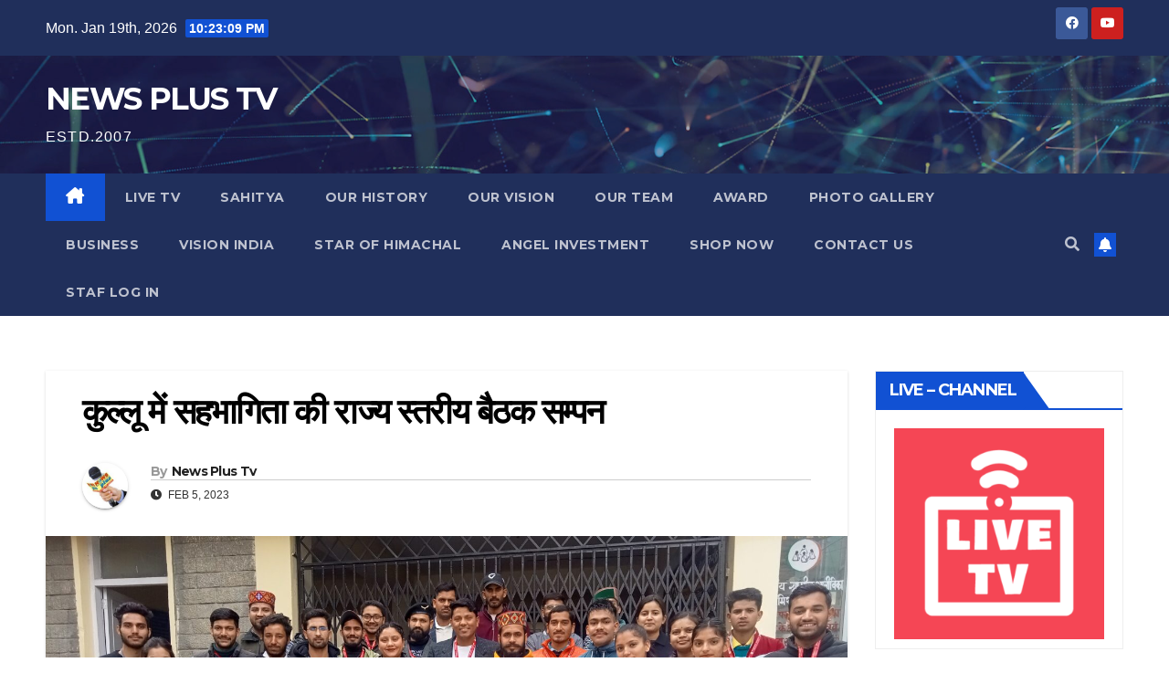

--- FILE ---
content_type: text/html; charset=UTF-8
request_url: https://newsplusmail.com/archives/5543
body_size: 30480
content:
<!DOCTYPE html>
<html lang="en-US">
<head>
<meta charset="UTF-8">
<meta name="viewport" content="width=device-width, initial-scale=1">
<link rel="profile" href="http://gmpg.org/xfn/11">
<meta name='robots' content='index, follow, max-image-preview:large, max-snippet:-1, max-video-preview:-1' />
		<style>img:is([sizes="auto" i], [sizes^="auto," i]) { contain-intrinsic-size: 3000px 1500px }</style>
		
	<!-- This site is optimized with the Yoast SEO plugin v24.5 - https://yoast.com/wordpress/plugins/seo/ -->
	<title>कुल्लू में सहभागिता की राज्य स्तरीय बैठक सम्पन - NEWS PLUS TV</title>
	<meta name="description" content="{महिमा गौत्तम - कुल्लू } रविवार को टीम सहभागिता की राज्य स्तरीय बैठक जिला ग्रामीण विकास अभिकरण के सभागार में हुई, जिसमें गिमनर सिंह जोकि अंतरराष्ट्रीय" />
	<link rel="canonical" href="https://newsplusmail.com/archives/5543" />
	<meta property="og:locale" content="en_US" />
	<meta property="og:type" content="article" />
	<meta property="og:title" content="कुल्लू में सहभागिता की राज्य स्तरीय बैठक सम्पन - NEWS PLUS TV" />
	<meta property="og:description" content="{महिमा गौत्तम - कुल्लू } रविवार को टीम सहभागिता की राज्य स्तरीय बैठक जिला ग्रामीण विकास अभिकरण के सभागार में हुई, जिसमें गिमनर सिंह जोकि अंतरराष्ट्रीय" />
	<meta property="og:url" content="https://newsplusmail.com/archives/5543" />
	<meta property="og:site_name" content="NEWS PLUS TV" />
	<meta property="article:published_time" content="2023-02-05T12:47:50+00:00" />
	<meta property="article:modified_time" content="2023-02-05T12:47:52+00:00" />
	<meta property="og:image" content="http://newsplusmail.com/wp-content/uploads/2023/02/IMG20230205144601-scaled.jpg" />
	<meta property="og:image:width" content="2560" />
	<meta property="og:image:height" content="1440" />
	<meta property="og:image:type" content="image/jpeg" />
	<meta name="author" content="News Plus Tv" />
	<meta name="twitter:card" content="summary_large_image" />
	<meta name="twitter:label1" content="Written by" />
	<meta name="twitter:data1" content="News Plus Tv" />
	<meta name="twitter:label2" content="Est. reading time" />
	<meta name="twitter:data2" content="2 minutes" />
	<script type="application/ld+json" class="yoast-schema-graph">{"@context":"https://schema.org","@graph":[{"@type":"Article","@id":"https://newsplusmail.com/archives/5543#article","isPartOf":{"@id":"https://newsplusmail.com/archives/5543"},"author":{"name":"News Plus Tv","@id":"https://newsplusmail.com/#/schema/person/76dc2d251fd2cdb3e14f6a544637b2b0"},"headline":"कुल्लू में सहभागिता की राज्य स्तरीय बैठक सम्पन","datePublished":"2023-02-05T12:47:50+00:00","dateModified":"2023-02-05T12:47:52+00:00","mainEntityOfPage":{"@id":"https://newsplusmail.com/archives/5543"},"wordCount":1,"publisher":{"@id":"https://newsplusmail.com/#/schema/person/76dc2d251fd2cdb3e14f6a544637b2b0"},"image":{"@id":"https://newsplusmail.com/archives/5543#primaryimage"},"thumbnailUrl":"https://newsplusmail.com/wp-content/uploads/2023/02/IMG20230205144601-scaled.jpg","articleSection":["NEWS PLUS TV"],"inLanguage":"en-US"},{"@type":"WebPage","@id":"https://newsplusmail.com/archives/5543","url":"https://newsplusmail.com/archives/5543","name":"कुल्लू में सहभागिता की राज्य स्तरीय बैठक सम्पन - NEWS PLUS TV","isPartOf":{"@id":"https://newsplusmail.com/#website"},"primaryImageOfPage":{"@id":"https://newsplusmail.com/archives/5543#primaryimage"},"image":{"@id":"https://newsplusmail.com/archives/5543#primaryimage"},"thumbnailUrl":"https://newsplusmail.com/wp-content/uploads/2023/02/IMG20230205144601-scaled.jpg","datePublished":"2023-02-05T12:47:50+00:00","dateModified":"2023-02-05T12:47:52+00:00","description":"{महिमा गौत्तम - कुल्लू } रविवार को टीम सहभागिता की राज्य स्तरीय बैठक जिला ग्रामीण विकास अभिकरण के सभागार में हुई, जिसमें गिमनर सिंह जोकि अंतरराष्ट्रीय","breadcrumb":{"@id":"https://newsplusmail.com/archives/5543#breadcrumb"},"inLanguage":"en-US","potentialAction":[{"@type":"ReadAction","target":["https://newsplusmail.com/archives/5543"]}]},{"@type":"ImageObject","inLanguage":"en-US","@id":"https://newsplusmail.com/archives/5543#primaryimage","url":"https://newsplusmail.com/wp-content/uploads/2023/02/IMG20230205144601-scaled.jpg","contentUrl":"https://newsplusmail.com/wp-content/uploads/2023/02/IMG20230205144601-scaled.jpg","width":2560,"height":1440},{"@type":"BreadcrumbList","@id":"https://newsplusmail.com/archives/5543#breadcrumb","itemListElement":[{"@type":"ListItem","position":1,"name":"Home","item":"https://newsplusmail.com/"},{"@type":"ListItem","position":2,"name":"कुल्लू में सहभागिता की राज्य स्तरीय बैठक सम्पन"}]},{"@type":"WebSite","@id":"https://newsplusmail.com/#website","url":"https://newsplusmail.com/","name":"NEWS PLUS TV","description":"ESTD.2007","publisher":{"@id":"https://newsplusmail.com/#/schema/person/76dc2d251fd2cdb3e14f6a544637b2b0"},"potentialAction":[{"@type":"SearchAction","target":{"@type":"EntryPoint","urlTemplate":"https://newsplusmail.com/?s={search_term_string}"},"query-input":{"@type":"PropertyValueSpecification","valueRequired":true,"valueName":"search_term_string"}}],"inLanguage":"en-US"},{"@type":["Person","Organization"],"@id":"https://newsplusmail.com/#/schema/person/76dc2d251fd2cdb3e14f6a544637b2b0","name":"News Plus Tv","image":{"@type":"ImageObject","inLanguage":"en-US","@id":"https://newsplusmail.com/#/schema/person/image/","url":"https://i1.wp.com/newsplusmail.com/wp-content/uploads/2020/07/Mice-Id-Logo.jpg?fit=140%2C139","contentUrl":"https://i1.wp.com/newsplusmail.com/wp-content/uploads/2020/07/Mice-Id-Logo.jpg?fit=140%2C139","width":140,"height":139,"caption":"News Plus Tv"},"logo":{"@id":"https://newsplusmail.com/#/schema/person/image/"},"sameAs":["http://newsplusmail.com"],"url":"https://newsplusmail.com/archives/author/newsplus"}]}</script>
	<!-- / Yoast SEO plugin. -->


<link rel='dns-prefetch' href='//www.googletagmanager.com' />
<link rel='dns-prefetch' href='//stats.wp.com' />
<link rel='dns-prefetch' href='//fonts.googleapis.com' />
<link rel='dns-prefetch' href='//widgets.wp.com' />
<link rel='dns-prefetch' href='//s0.wp.com' />
<link rel='dns-prefetch' href='//0.gravatar.com' />
<link rel='dns-prefetch' href='//1.gravatar.com' />
<link rel='dns-prefetch' href='//2.gravatar.com' />
<link rel='dns-prefetch' href='//pagead2.googlesyndication.com' />
<link rel="alternate" type="application/rss+xml" title="NEWS PLUS TV &raquo; Feed" href="https://newsplusmail.com/feed" />
<link rel="alternate" type="application/rss+xml" title="NEWS PLUS TV &raquo; Comments Feed" href="https://newsplusmail.com/comments/feed" />
<link rel="alternate" type="application/rss+xml" title="NEWS PLUS TV &raquo; कुल्लू में सहभागिता की राज्य स्तरीय बैठक सम्पन Comments Feed" href="https://newsplusmail.com/archives/5543/feed" />
<script>
window._wpemojiSettings = {"baseUrl":"https:\/\/s.w.org\/images\/core\/emoji\/15.0.3\/72x72\/","ext":".png","svgUrl":"https:\/\/s.w.org\/images\/core\/emoji\/15.0.3\/svg\/","svgExt":".svg","source":{"concatemoji":"https:\/\/newsplusmail.com\/wp-includes\/js\/wp-emoji-release.min.js?ver=6.5.7"}};
/*! This file is auto-generated */
!function(i,n){var o,s,e;function c(e){try{var t={supportTests:e,timestamp:(new Date).valueOf()};sessionStorage.setItem(o,JSON.stringify(t))}catch(e){}}function p(e,t,n){e.clearRect(0,0,e.canvas.width,e.canvas.height),e.fillText(t,0,0);var t=new Uint32Array(e.getImageData(0,0,e.canvas.width,e.canvas.height).data),r=(e.clearRect(0,0,e.canvas.width,e.canvas.height),e.fillText(n,0,0),new Uint32Array(e.getImageData(0,0,e.canvas.width,e.canvas.height).data));return t.every(function(e,t){return e===r[t]})}function u(e,t,n){switch(t){case"flag":return n(e,"\ud83c\udff3\ufe0f\u200d\u26a7\ufe0f","\ud83c\udff3\ufe0f\u200b\u26a7\ufe0f")?!1:!n(e,"\ud83c\uddfa\ud83c\uddf3","\ud83c\uddfa\u200b\ud83c\uddf3")&&!n(e,"\ud83c\udff4\udb40\udc67\udb40\udc62\udb40\udc65\udb40\udc6e\udb40\udc67\udb40\udc7f","\ud83c\udff4\u200b\udb40\udc67\u200b\udb40\udc62\u200b\udb40\udc65\u200b\udb40\udc6e\u200b\udb40\udc67\u200b\udb40\udc7f");case"emoji":return!n(e,"\ud83d\udc26\u200d\u2b1b","\ud83d\udc26\u200b\u2b1b")}return!1}function f(e,t,n){var r="undefined"!=typeof WorkerGlobalScope&&self instanceof WorkerGlobalScope?new OffscreenCanvas(300,150):i.createElement("canvas"),a=r.getContext("2d",{willReadFrequently:!0}),o=(a.textBaseline="top",a.font="600 32px Arial",{});return e.forEach(function(e){o[e]=t(a,e,n)}),o}function t(e){var t=i.createElement("script");t.src=e,t.defer=!0,i.head.appendChild(t)}"undefined"!=typeof Promise&&(o="wpEmojiSettingsSupports",s=["flag","emoji"],n.supports={everything:!0,everythingExceptFlag:!0},e=new Promise(function(e){i.addEventListener("DOMContentLoaded",e,{once:!0})}),new Promise(function(t){var n=function(){try{var e=JSON.parse(sessionStorage.getItem(o));if("object"==typeof e&&"number"==typeof e.timestamp&&(new Date).valueOf()<e.timestamp+604800&&"object"==typeof e.supportTests)return e.supportTests}catch(e){}return null}();if(!n){if("undefined"!=typeof Worker&&"undefined"!=typeof OffscreenCanvas&&"undefined"!=typeof URL&&URL.createObjectURL&&"undefined"!=typeof Blob)try{var e="postMessage("+f.toString()+"("+[JSON.stringify(s),u.toString(),p.toString()].join(",")+"));",r=new Blob([e],{type:"text/javascript"}),a=new Worker(URL.createObjectURL(r),{name:"wpTestEmojiSupports"});return void(a.onmessage=function(e){c(n=e.data),a.terminate(),t(n)})}catch(e){}c(n=f(s,u,p))}t(n)}).then(function(e){for(var t in e)n.supports[t]=e[t],n.supports.everything=n.supports.everything&&n.supports[t],"flag"!==t&&(n.supports.everythingExceptFlag=n.supports.everythingExceptFlag&&n.supports[t]);n.supports.everythingExceptFlag=n.supports.everythingExceptFlag&&!n.supports.flag,n.DOMReady=!1,n.readyCallback=function(){n.DOMReady=!0}}).then(function(){return e}).then(function(){var e;n.supports.everything||(n.readyCallback(),(e=n.source||{}).concatemoji?t(e.concatemoji):e.wpemoji&&e.twemoji&&(t(e.twemoji),t(e.wpemoji)))}))}((window,document),window._wpemojiSettings);
</script>

<style id='wp-emoji-styles-inline-css'>

	img.wp-smiley, img.emoji {
		display: inline !important;
		border: none !important;
		box-shadow: none !important;
		height: 1em !important;
		width: 1em !important;
		margin: 0 0.07em !important;
		vertical-align: -0.1em !important;
		background: none !important;
		padding: 0 !important;
	}
</style>
<link rel='stylesheet' id='wp-block-library-css' href='https://newsplusmail.com/wp-includes/css/dist/block-library/style.min.css?ver=6.5.7' media='all' />
<style id='wp-block-library-theme-inline-css'>
.wp-block-audio figcaption{color:#555;font-size:13px;text-align:center}.is-dark-theme .wp-block-audio figcaption{color:#ffffffa6}.wp-block-audio{margin:0 0 1em}.wp-block-code{border:1px solid #ccc;border-radius:4px;font-family:Menlo,Consolas,monaco,monospace;padding:.8em 1em}.wp-block-embed figcaption{color:#555;font-size:13px;text-align:center}.is-dark-theme .wp-block-embed figcaption{color:#ffffffa6}.wp-block-embed{margin:0 0 1em}.blocks-gallery-caption{color:#555;font-size:13px;text-align:center}.is-dark-theme .blocks-gallery-caption{color:#ffffffa6}.wp-block-image figcaption{color:#555;font-size:13px;text-align:center}.is-dark-theme .wp-block-image figcaption{color:#ffffffa6}.wp-block-image{margin:0 0 1em}.wp-block-pullquote{border-bottom:4px solid;border-top:4px solid;color:currentColor;margin-bottom:1.75em}.wp-block-pullquote cite,.wp-block-pullquote footer,.wp-block-pullquote__citation{color:currentColor;font-size:.8125em;font-style:normal;text-transform:uppercase}.wp-block-quote{border-left:.25em solid;margin:0 0 1.75em;padding-left:1em}.wp-block-quote cite,.wp-block-quote footer{color:currentColor;font-size:.8125em;font-style:normal;position:relative}.wp-block-quote.has-text-align-right{border-left:none;border-right:.25em solid;padding-left:0;padding-right:1em}.wp-block-quote.has-text-align-center{border:none;padding-left:0}.wp-block-quote.is-large,.wp-block-quote.is-style-large,.wp-block-quote.is-style-plain{border:none}.wp-block-search .wp-block-search__label{font-weight:700}.wp-block-search__button{border:1px solid #ccc;padding:.375em .625em}:where(.wp-block-group.has-background){padding:1.25em 2.375em}.wp-block-separator.has-css-opacity{opacity:.4}.wp-block-separator{border:none;border-bottom:2px solid;margin-left:auto;margin-right:auto}.wp-block-separator.has-alpha-channel-opacity{opacity:1}.wp-block-separator:not(.is-style-wide):not(.is-style-dots){width:100px}.wp-block-separator.has-background:not(.is-style-dots){border-bottom:none;height:1px}.wp-block-separator.has-background:not(.is-style-wide):not(.is-style-dots){height:2px}.wp-block-table{margin:0 0 1em}.wp-block-table td,.wp-block-table th{word-break:normal}.wp-block-table figcaption{color:#555;font-size:13px;text-align:center}.is-dark-theme .wp-block-table figcaption{color:#ffffffa6}.wp-block-video figcaption{color:#555;font-size:13px;text-align:center}.is-dark-theme .wp-block-video figcaption{color:#ffffffa6}.wp-block-video{margin:0 0 1em}.wp-block-template-part.has-background{margin-bottom:0;margin-top:0;padding:1.25em 2.375em}
</style>
<style id='feedzy-rss-feeds-loop-style-inline-css'>
.wp-block-feedzy-rss-feeds-loop{display:grid;gap:24px;grid-template-columns:repeat(1,1fr)}@media(min-width:782px){.wp-block-feedzy-rss-feeds-loop.feedzy-loop-columns-2,.wp-block-feedzy-rss-feeds-loop.feedzy-loop-columns-3,.wp-block-feedzy-rss-feeds-loop.feedzy-loop-columns-4,.wp-block-feedzy-rss-feeds-loop.feedzy-loop-columns-5{grid-template-columns:repeat(2,1fr)}}@media(min-width:960px){.wp-block-feedzy-rss-feeds-loop.feedzy-loop-columns-2{grid-template-columns:repeat(2,1fr)}.wp-block-feedzy-rss-feeds-loop.feedzy-loop-columns-3{grid-template-columns:repeat(3,1fr)}.wp-block-feedzy-rss-feeds-loop.feedzy-loop-columns-4{grid-template-columns:repeat(4,1fr)}.wp-block-feedzy-rss-feeds-loop.feedzy-loop-columns-5{grid-template-columns:repeat(5,1fr)}}.wp-block-feedzy-rss-feeds-loop .wp-block-image.is-style-rounded img{border-radius:9999px}.wp-block-feedzy-rss-feeds-loop .wp-block-image:has(:is(img:not([src]),img[src=""])){display:none}

</style>
<style id='classic-theme-styles-inline-css'>
/*! This file is auto-generated */
.wp-block-button__link{color:#fff;background-color:#32373c;border-radius:9999px;box-shadow:none;text-decoration:none;padding:calc(.667em + 2px) calc(1.333em + 2px);font-size:1.125em}.wp-block-file__button{background:#32373c;color:#fff;text-decoration:none}
</style>
<style id='global-styles-inline-css'>
body{--wp--preset--color--black: #000000;--wp--preset--color--cyan-bluish-gray: #abb8c3;--wp--preset--color--white: #ffffff;--wp--preset--color--pale-pink: #f78da7;--wp--preset--color--vivid-red: #cf2e2e;--wp--preset--color--luminous-vivid-orange: #ff6900;--wp--preset--color--luminous-vivid-amber: #fcb900;--wp--preset--color--light-green-cyan: #7bdcb5;--wp--preset--color--vivid-green-cyan: #00d084;--wp--preset--color--pale-cyan-blue: #8ed1fc;--wp--preset--color--vivid-cyan-blue: #0693e3;--wp--preset--color--vivid-purple: #9b51e0;--wp--preset--gradient--vivid-cyan-blue-to-vivid-purple: linear-gradient(135deg,rgba(6,147,227,1) 0%,rgb(155,81,224) 100%);--wp--preset--gradient--light-green-cyan-to-vivid-green-cyan: linear-gradient(135deg,rgb(122,220,180) 0%,rgb(0,208,130) 100%);--wp--preset--gradient--luminous-vivid-amber-to-luminous-vivid-orange: linear-gradient(135deg,rgba(252,185,0,1) 0%,rgba(255,105,0,1) 100%);--wp--preset--gradient--luminous-vivid-orange-to-vivid-red: linear-gradient(135deg,rgba(255,105,0,1) 0%,rgb(207,46,46) 100%);--wp--preset--gradient--very-light-gray-to-cyan-bluish-gray: linear-gradient(135deg,rgb(238,238,238) 0%,rgb(169,184,195) 100%);--wp--preset--gradient--cool-to-warm-spectrum: linear-gradient(135deg,rgb(74,234,220) 0%,rgb(151,120,209) 20%,rgb(207,42,186) 40%,rgb(238,44,130) 60%,rgb(251,105,98) 80%,rgb(254,248,76) 100%);--wp--preset--gradient--blush-light-purple: linear-gradient(135deg,rgb(255,206,236) 0%,rgb(152,150,240) 100%);--wp--preset--gradient--blush-bordeaux: linear-gradient(135deg,rgb(254,205,165) 0%,rgb(254,45,45) 50%,rgb(107,0,62) 100%);--wp--preset--gradient--luminous-dusk: linear-gradient(135deg,rgb(255,203,112) 0%,rgb(199,81,192) 50%,rgb(65,88,208) 100%);--wp--preset--gradient--pale-ocean: linear-gradient(135deg,rgb(255,245,203) 0%,rgb(182,227,212) 50%,rgb(51,167,181) 100%);--wp--preset--gradient--electric-grass: linear-gradient(135deg,rgb(202,248,128) 0%,rgb(113,206,126) 100%);--wp--preset--gradient--midnight: linear-gradient(135deg,rgb(2,3,129) 0%,rgb(40,116,252) 100%);--wp--preset--font-size--small: 13px;--wp--preset--font-size--medium: 20px;--wp--preset--font-size--large: 36px;--wp--preset--font-size--x-large: 42px;--wp--preset--spacing--20: 0.44rem;--wp--preset--spacing--30: 0.67rem;--wp--preset--spacing--40: 1rem;--wp--preset--spacing--50: 1.5rem;--wp--preset--spacing--60: 2.25rem;--wp--preset--spacing--70: 3.38rem;--wp--preset--spacing--80: 5.06rem;--wp--preset--shadow--natural: 6px 6px 9px rgba(0, 0, 0, 0.2);--wp--preset--shadow--deep: 12px 12px 50px rgba(0, 0, 0, 0.4);--wp--preset--shadow--sharp: 6px 6px 0px rgba(0, 0, 0, 0.2);--wp--preset--shadow--outlined: 6px 6px 0px -3px rgba(255, 255, 255, 1), 6px 6px rgba(0, 0, 0, 1);--wp--preset--shadow--crisp: 6px 6px 0px rgba(0, 0, 0, 1);}:where(body .is-layout-flow)  > :first-child:first-child{margin-block-start: 0;}:where(body .is-layout-flow)  > :last-child:last-child{margin-block-end: 0;}:where(body .is-layout-flow)  > *{margin-block-start: 24px;margin-block-end: 0;}:where(body .is-layout-constrained)  > :first-child:first-child{margin-block-start: 0;}:where(body .is-layout-constrained)  > :last-child:last-child{margin-block-end: 0;}:where(body .is-layout-constrained)  > *{margin-block-start: 24px;margin-block-end: 0;}:where(body .is-layout-flex) {gap: 24px;}:where(body .is-layout-grid) {gap: 24px;}body .is-layout-flex{display: flex;}body .is-layout-flex{flex-wrap: wrap;align-items: center;}body .is-layout-flex > *{margin: 0;}body .is-layout-grid{display: grid;}body .is-layout-grid > *{margin: 0;}.has-black-color{color: var(--wp--preset--color--black) !important;}.has-cyan-bluish-gray-color{color: var(--wp--preset--color--cyan-bluish-gray) !important;}.has-white-color{color: var(--wp--preset--color--white) !important;}.has-pale-pink-color{color: var(--wp--preset--color--pale-pink) !important;}.has-vivid-red-color{color: var(--wp--preset--color--vivid-red) !important;}.has-luminous-vivid-orange-color{color: var(--wp--preset--color--luminous-vivid-orange) !important;}.has-luminous-vivid-amber-color{color: var(--wp--preset--color--luminous-vivid-amber) !important;}.has-light-green-cyan-color{color: var(--wp--preset--color--light-green-cyan) !important;}.has-vivid-green-cyan-color{color: var(--wp--preset--color--vivid-green-cyan) !important;}.has-pale-cyan-blue-color{color: var(--wp--preset--color--pale-cyan-blue) !important;}.has-vivid-cyan-blue-color{color: var(--wp--preset--color--vivid-cyan-blue) !important;}.has-vivid-purple-color{color: var(--wp--preset--color--vivid-purple) !important;}.has-black-background-color{background-color: var(--wp--preset--color--black) !important;}.has-cyan-bluish-gray-background-color{background-color: var(--wp--preset--color--cyan-bluish-gray) !important;}.has-white-background-color{background-color: var(--wp--preset--color--white) !important;}.has-pale-pink-background-color{background-color: var(--wp--preset--color--pale-pink) !important;}.has-vivid-red-background-color{background-color: var(--wp--preset--color--vivid-red) !important;}.has-luminous-vivid-orange-background-color{background-color: var(--wp--preset--color--luminous-vivid-orange) !important;}.has-luminous-vivid-amber-background-color{background-color: var(--wp--preset--color--luminous-vivid-amber) !important;}.has-light-green-cyan-background-color{background-color: var(--wp--preset--color--light-green-cyan) !important;}.has-vivid-green-cyan-background-color{background-color: var(--wp--preset--color--vivid-green-cyan) !important;}.has-pale-cyan-blue-background-color{background-color: var(--wp--preset--color--pale-cyan-blue) !important;}.has-vivid-cyan-blue-background-color{background-color: var(--wp--preset--color--vivid-cyan-blue) !important;}.has-vivid-purple-background-color{background-color: var(--wp--preset--color--vivid-purple) !important;}.has-black-border-color{border-color: var(--wp--preset--color--black) !important;}.has-cyan-bluish-gray-border-color{border-color: var(--wp--preset--color--cyan-bluish-gray) !important;}.has-white-border-color{border-color: var(--wp--preset--color--white) !important;}.has-pale-pink-border-color{border-color: var(--wp--preset--color--pale-pink) !important;}.has-vivid-red-border-color{border-color: var(--wp--preset--color--vivid-red) !important;}.has-luminous-vivid-orange-border-color{border-color: var(--wp--preset--color--luminous-vivid-orange) !important;}.has-luminous-vivid-amber-border-color{border-color: var(--wp--preset--color--luminous-vivid-amber) !important;}.has-light-green-cyan-border-color{border-color: var(--wp--preset--color--light-green-cyan) !important;}.has-vivid-green-cyan-border-color{border-color: var(--wp--preset--color--vivid-green-cyan) !important;}.has-pale-cyan-blue-border-color{border-color: var(--wp--preset--color--pale-cyan-blue) !important;}.has-vivid-cyan-blue-border-color{border-color: var(--wp--preset--color--vivid-cyan-blue) !important;}.has-vivid-purple-border-color{border-color: var(--wp--preset--color--vivid-purple) !important;}.has-vivid-cyan-blue-to-vivid-purple-gradient-background{background: var(--wp--preset--gradient--vivid-cyan-blue-to-vivid-purple) !important;}.has-light-green-cyan-to-vivid-green-cyan-gradient-background{background: var(--wp--preset--gradient--light-green-cyan-to-vivid-green-cyan) !important;}.has-luminous-vivid-amber-to-luminous-vivid-orange-gradient-background{background: var(--wp--preset--gradient--luminous-vivid-amber-to-luminous-vivid-orange) !important;}.has-luminous-vivid-orange-to-vivid-red-gradient-background{background: var(--wp--preset--gradient--luminous-vivid-orange-to-vivid-red) !important;}.has-very-light-gray-to-cyan-bluish-gray-gradient-background{background: var(--wp--preset--gradient--very-light-gray-to-cyan-bluish-gray) !important;}.has-cool-to-warm-spectrum-gradient-background{background: var(--wp--preset--gradient--cool-to-warm-spectrum) !important;}.has-blush-light-purple-gradient-background{background: var(--wp--preset--gradient--blush-light-purple) !important;}.has-blush-bordeaux-gradient-background{background: var(--wp--preset--gradient--blush-bordeaux) !important;}.has-luminous-dusk-gradient-background{background: var(--wp--preset--gradient--luminous-dusk) !important;}.has-pale-ocean-gradient-background{background: var(--wp--preset--gradient--pale-ocean) !important;}.has-electric-grass-gradient-background{background: var(--wp--preset--gradient--electric-grass) !important;}.has-midnight-gradient-background{background: var(--wp--preset--gradient--midnight) !important;}.has-small-font-size{font-size: var(--wp--preset--font-size--small) !important;}.has-medium-font-size{font-size: var(--wp--preset--font-size--medium) !important;}.has-large-font-size{font-size: var(--wp--preset--font-size--large) !important;}.has-x-large-font-size{font-size: var(--wp--preset--font-size--x-large) !important;}
.wp-block-navigation a:where(:not(.wp-element-button)){color: inherit;}
.wp-block-pullquote{font-size: 1.5em;line-height: 1.6;}
</style>
<link rel='stylesheet' id='contact-form-7-css' href='https://newsplusmail.com/wp-content/plugins/contact-form-7/includes/css/styles.css?ver=5.9.8' media='all' />
<link rel='stylesheet' id='newsup-fonts-css' href='//fonts.googleapis.com/css?family=Montserrat%3A400%2C500%2C700%2C800%7CWork%2BSans%3A300%2C400%2C500%2C600%2C700%2C800%2C900%26display%3Dswap&#038;subset=latin%2Clatin-ext' media='all' />
<link rel='stylesheet' id='bootstrap-css' href='https://newsplusmail.com/wp-content/themes/newsup/css/bootstrap.css?ver=6.5.7' media='all' />
<link rel='stylesheet' id='newsup-style-css' href='https://newsplusmail.com/wp-content/themes/newsup/style.css?ver=6.5.7' media='all' />
<link rel='stylesheet' id='newsup-default-css' href='https://newsplusmail.com/wp-content/themes/newsup/css/colors/default.css?ver=6.5.7' media='all' />
<link rel='stylesheet' id='font-awesome-5-all-css' href='https://newsplusmail.com/wp-content/themes/newsup/css/font-awesome/css/all.min.css?ver=6.5.7' media='all' />
<link rel='stylesheet' id='font-awesome-4-shim-css' href='https://newsplusmail.com/wp-content/themes/newsup/css/font-awesome/css/v4-shims.min.css?ver=6.5.7' media='all' />
<link rel='stylesheet' id='owl-carousel-css' href='https://newsplusmail.com/wp-content/themes/newsup/css/owl.carousel.css?ver=6.5.7' media='all' />
<link rel='stylesheet' id='smartmenus-css' href='https://newsplusmail.com/wp-content/themes/newsup/css/jquery.smartmenus.bootstrap.css?ver=6.5.7' media='all' />
<link rel='stylesheet' id='newsup-custom-css-css' href='https://newsplusmail.com/wp-content/themes/newsup/inc/ansar/customize/css/customizer.css?ver=1.0' media='all' />
<link rel='stylesheet' id='jetpack_likes-css' href='https://newsplusmail.com/wp-content/plugins/jetpack/modules/likes/style.css?ver=14.0' media='all' />
<link rel='stylesheet' id='heateor_sss_frontend_css-css' href='https://newsplusmail.com/wp-content/plugins/sassy-social-share/public/css/sassy-social-share-public.css?ver=3.3.79' media='all' />
<style id='heateor_sss_frontend_css-inline-css'>
.heateor_sss_button_instagram span.heateor_sss_svg,a.heateor_sss_instagram span.heateor_sss_svg{background:radial-gradient(circle at 30% 107%,#fdf497 0,#fdf497 5%,#fd5949 45%,#d6249f 60%,#285aeb 90%)}.heateor_sss_horizontal_sharing .heateor_sss_svg,.heateor_sss_standard_follow_icons_container .heateor_sss_svg{color:#fff;border-width:0px;border-style:solid;border-color:transparent}.heateor_sss_horizontal_sharing .heateorSssTCBackground{color:#666}.heateor_sss_horizontal_sharing span.heateor_sss_svg:hover,.heateor_sss_standard_follow_icons_container span.heateor_sss_svg:hover{border-color:transparent;}.heateor_sss_vertical_sharing span.heateor_sss_svg,.heateor_sss_floating_follow_icons_container span.heateor_sss_svg{color:#fff;border-width:0px;border-style:solid;border-color:transparent;}.heateor_sss_vertical_sharing .heateorSssTCBackground{color:#666;}.heateor_sss_vertical_sharing span.heateor_sss_svg:hover,.heateor_sss_floating_follow_icons_container span.heateor_sss_svg:hover{border-color:transparent;}@media screen and (max-width:783px) {.heateor_sss_vertical_sharing{display:none!important}}
</style>
<link rel='stylesheet' id='elementor-frontend-css' href='https://newsplusmail.com/wp-content/plugins/elementor/assets/css/frontend.min.css?ver=3.29.2' media='all' />
<link rel='stylesheet' id='eael-general-css' href='https://newsplusmail.com/wp-content/plugins/essential-addons-for-elementor-lite/assets/front-end/css/view/general.min.css?ver=6.5.7' media='all' />
<script src="https://newsplusmail.com/wp-includes/js/jquery/jquery.min.js?ver=3.7.1" id="jquery-core-js"></script>
<script src="https://newsplusmail.com/wp-includes/js/jquery/jquery-migrate.min.js?ver=3.4.1" id="jquery-migrate-js"></script>
<script src="https://newsplusmail.com/wp-content/themes/newsup/js/navigation.js?ver=6.5.7" id="newsup-navigation-js"></script>
<script src="https://newsplusmail.com/wp-content/themes/newsup/js/bootstrap.js?ver=6.5.7" id="bootstrap-js"></script>
<script src="https://newsplusmail.com/wp-content/themes/newsup/js/owl.carousel.min.js?ver=6.5.7" id="owl-carousel-min-js"></script>
<script src="https://newsplusmail.com/wp-content/themes/newsup/js/jquery.smartmenus.js?ver=6.5.7" id="smartmenus-js-js"></script>
<script src="https://newsplusmail.com/wp-content/themes/newsup/js/jquery.smartmenus.bootstrap.js?ver=6.5.7" id="bootstrap-smartmenus-js-js"></script>
<script src="https://newsplusmail.com/wp-content/themes/newsup/js/jquery.marquee.js?ver=6.5.7" id="newsup-marquee-js-js"></script>
<script src="https://newsplusmail.com/wp-content/themes/newsup/js/main.js?ver=6.5.7" id="newsup-main-js-js"></script>

<!-- Google tag (gtag.js) snippet added by Site Kit -->
<!-- Google Analytics snippet added by Site Kit -->
<script src="https://www.googletagmanager.com/gtag/js?id=G-G83GD3RXR9" id="google_gtagjs-js" async></script>
<script id="google_gtagjs-js-after">
window.dataLayer = window.dataLayer || [];function gtag(){dataLayer.push(arguments);}
gtag("set","linker",{"domains":["newsplusmail.com"]});
gtag("js", new Date());
gtag("set", "developer_id.dZTNiMT", true);
gtag("config", "G-G83GD3RXR9");
 window._googlesitekit = window._googlesitekit || {}; window._googlesitekit.throttledEvents = []; window._googlesitekit.gtagEvent = (name, data) => { var key = JSON.stringify( { name, data } ); if ( !! window._googlesitekit.throttledEvents[ key ] ) { return; } window._googlesitekit.throttledEvents[ key ] = true; setTimeout( () => { delete window._googlesitekit.throttledEvents[ key ]; }, 5 ); gtag( "event", name, { ...data, event_source: "site-kit" } ); };
</script>
<script src="https://newsplusmail.com/wp-content/plugins/wp-subscribe-form/includes/js/select2.min.js?ver=6.5.7" id="sfba-select2-js"></script>
<script id="sfba-form-ajax-js-extra">
var the_ajax_script = {"ajaxurl":"https:\/\/newsplusmail.com\/wp-admin\/admin-ajax.php","ajax_nonce":"10d1f11ba8"};
</script>
<script src="https://newsplusmail.com/wp-content/plugins/wp-subscribe-form/includes/js/sfba-form-ajax.js?ver=6.5.7" id="sfba-form-ajax-js"></script>
<link rel="https://api.w.org/" href="https://newsplusmail.com/wp-json/" /><link rel="alternate" type="application/json" href="https://newsplusmail.com/wp-json/wp/v2/posts/5543" /><link rel="EditURI" type="application/rsd+xml" title="RSD" href="https://newsplusmail.com/xmlrpc.php?rsd" />
<meta name="generator" content="WordPress 6.5.7" />
<link rel='shortlink' href='https://newsplusmail.com/?p=5543' />
<link rel="alternate" type="application/json+oembed" href="https://newsplusmail.com/wp-json/oembed/1.0/embed?url=https%3A%2F%2Fnewsplusmail.com%2Farchives%2F5543" />
<link rel="alternate" type="text/xml+oembed" href="https://newsplusmail.com/wp-json/oembed/1.0/embed?url=https%3A%2F%2Fnewsplusmail.com%2Farchives%2F5543&#038;format=xml" />
<style type="text/css">
.feedzy-rss-link-icon:after {
	content: url("https://newsplusmail.com/wp-content/plugins/feedzy-rss-feeds/img/external-link.png");
	margin-left: 3px;
}
</style>
		<meta name="generator" content="Site Kit by Google 1.170.0" />	<style>img#wpstats{display:none}</style>
		<link rel="pingback" href="https://newsplusmail.com/xmlrpc.php"> 
<style type="text/css" id="custom-background-css">
    .wrapper { background-color: ffffff; }
</style>

<!-- Google AdSense meta tags added by Site Kit -->
<meta name="google-adsense-platform-account" content="ca-host-pub-2644536267352236">
<meta name="google-adsense-platform-domain" content="sitekit.withgoogle.com">
<!-- End Google AdSense meta tags added by Site Kit -->
<meta name="generator" content="Elementor 3.29.2; features: additional_custom_breakpoints, e_local_google_fonts; settings: css_print_method-external, google_font-enabled, font_display-auto">
			<style>
				.e-con.e-parent:nth-of-type(n+4):not(.e-lazyloaded):not(.e-no-lazyload),
				.e-con.e-parent:nth-of-type(n+4):not(.e-lazyloaded):not(.e-no-lazyload) * {
					background-image: none !important;
				}
				@media screen and (max-height: 1024px) {
					.e-con.e-parent:nth-of-type(n+3):not(.e-lazyloaded):not(.e-no-lazyload),
					.e-con.e-parent:nth-of-type(n+3):not(.e-lazyloaded):not(.e-no-lazyload) * {
						background-image: none !important;
					}
				}
				@media screen and (max-height: 640px) {
					.e-con.e-parent:nth-of-type(n+2):not(.e-lazyloaded):not(.e-no-lazyload),
					.e-con.e-parent:nth-of-type(n+2):not(.e-lazyloaded):not(.e-no-lazyload) * {
						background-image: none !important;
					}
				}
			</style>
			    <style type="text/css">
            body .site-title a,
        body .site-description {
            color: #ffffff;
        }

        .site-branding-text .site-title a {
                font-size: px;
            }

            @media only screen and (max-width: 640px) {
                .site-branding-text .site-title a {
                    font-size: 40px;

                }
            }

            @media only screen and (max-width: 375px) {
                .site-branding-text .site-title a {
                    font-size: 32px;

                }
            }

        </style>
    <style id="custom-background-css">
body.custom-background { background-color: #ffffff; }
</style>
	
<!-- Google AdSense snippet added by Site Kit -->
<script async src="https://pagead2.googlesyndication.com/pagead/js/adsbygoogle.js?client=ca-pub-2789652330772786&amp;host=ca-host-pub-2644536267352236" crossorigin="anonymous"></script>

<!-- End Google AdSense snippet added by Site Kit -->
<link rel="icon" href="https://newsplusmail.com/wp-content/uploads/2020/07/cropped-Mice-Id-Logo-32x32.jpg" sizes="32x32" />
<link rel="icon" href="https://newsplusmail.com/wp-content/uploads/2020/07/cropped-Mice-Id-Logo-192x192.jpg" sizes="192x192" />
<link rel="apple-touch-icon" href="https://newsplusmail.com/wp-content/uploads/2020/07/cropped-Mice-Id-Logo-180x180.jpg" />
<meta name="msapplication-TileImage" content="https://newsplusmail.com/wp-content/uploads/2020/07/cropped-Mice-Id-Logo-270x270.jpg" />
</head>
<body class="post-template-default single single-post postid-5543 single-format-standard custom-background wp-embed-responsive ta-hide-date-author-in-list elementor-default elementor-kit-16" >
<div id="page" class="site">
<a class="skip-link screen-reader-text" href="#content">
Skip to content</a>
  <div class="wrapper" id="custom-background-css">
    <header class="mg-headwidget">
      <!--==================== TOP BAR ====================-->
      <div class="mg-head-detail hidden-xs">
    <div class="container-fluid">
        <div class="row align-items-center">
            <div class="col-md-6 col-xs-12">
                <ul class="info-left">
                                <li>Mon. Jan 19th, 2026                 <span  id="time" class="time"></span>
                        </li>
                        </ul>
            </div>
            <div class="col-md-6 col-xs-12">
                <ul class="mg-social info-right">
                            <li>
            <a  target="_blank"  href="https://www.facebook.com/News-Plus-104455794777032">
                <span class="icon-soci facebook">
                    <i class="fab fa-facebook"></i>
                </span> 
            </a>
        </li>
                <li>
            <a target="_blank"  href="https://www.youtube.com/c/NEWSPLUSTVINDIA">
                <span class="icon-soci youtube">
                    <i class="fab fa-youtube"></i>
                </span>
            </a>
        </li>
                        </ul>
            </div>
        </div>
    </div>
</div>
      <div class="clearfix"></div>

      
      <div class="mg-nav-widget-area-back" style='background-image: url("https://newsplusmail.com/wp-content/themes/newsup/images/head-back.jpg" );'>
                <div class="overlay">
          <div class="inner"  style="background-color:rgba(32,47,91,0.4);" > 
              <div class="container-fluid">
                  <div class="mg-nav-widget-area">
                    <div class="row align-items-center">
                      <div class="col-md-3 text-center-xs">
                        <div class="navbar-header">
                          <div class="site-logo">
                                                      </div>
                          <div class="site-branding-text ">
                                                            <p class="site-title"> <a href="https://newsplusmail.com/" rel="home">NEWS PLUS TV</a></p>
                                                            <p class="site-description">ESTD.2007</p>
                          </div>    
                        </div>
                      </div>
                                          </div>
                  </div>
              </div>
          </div>
        </div>
      </div>
    <div class="mg-menu-full">
      <nav class="navbar navbar-expand-lg navbar-wp">
        <div class="container-fluid">
          <!-- Right nav -->
          <div class="m-header align-items-center">
                            <a class="mobilehomebtn" href="https://newsplusmail.com"><span class="fa-solid fa-house-chimney"></span></a>
              <!-- navbar-toggle -->
              <button class="navbar-toggler mx-auto" type="button" data-toggle="collapse" data-target="#navbar-wp" aria-controls="navbarSupportedContent" aria-expanded="false" aria-label="Toggle navigation">
                <span class="burger">
                  <span class="burger-line"></span>
                  <span class="burger-line"></span>
                  <span class="burger-line"></span>
                </span>
              </button>
              <!-- /navbar-toggle -->
                          <div class="dropdown show mg-search-box pr-2">
                <a class="dropdown-toggle msearch ml-auto" href="#" role="button" id="dropdownMenuLink" data-toggle="dropdown" aria-haspopup="true" aria-expanded="false">
                <i class="fas fa-search"></i>
                </a> 
                <div class="dropdown-menu searchinner" aria-labelledby="dropdownMenuLink">
                    <form role="search" method="get" id="searchform" action="https://newsplusmail.com/">
  <div class="input-group">
    <input type="search" class="form-control" placeholder="Search" value="" name="s" />
    <span class="input-group-btn btn-default">
    <button type="submit" class="btn"> <i class="fas fa-search"></i> </button>
    </span> </div>
</form>                </div>
            </div>
                  <a href="#" target="_blank" class="btn-bell btn-theme mx-2"><i class="fa fa-bell"></i></a>
                      
          </div>
          <!-- /Right nav --> 
          <div class="collapse navbar-collapse" id="navbar-wp">
            <div class="d-md-block">
              <ul id="menu-main-maenu" class="nav navbar-nav mr-auto "><li class="active home"><a class="homebtn" href="https://newsplusmail.com"><span class='fa-solid fa-house-chimney'></span></a></li><li id="menu-item-2229" class="menu-item menu-item-type-post_type menu-item-object-page menu-item-2229"><a class="nav-link" title="LIVE TV" href="https://newsplusmail.com/e-channel">LIVE TV</a></li>
<li id="menu-item-2179" class="menu-item menu-item-type-post_type menu-item-object-page menu-item-2179"><a class="nav-link" title="SAHITYA" href="https://newsplusmail.com/sahitya">SAHITYA</a></li>
<li id="menu-item-2171" class="menu-item menu-item-type-post_type menu-item-object-page menu-item-2171"><a class="nav-link" title="OUR HISTORY" href="https://newsplusmail.com/our-history">OUR HISTORY</a></li>
<li id="menu-item-2177" class="menu-item menu-item-type-post_type menu-item-object-page menu-item-2177"><a class="nav-link" title="OUR VISION" href="https://newsplusmail.com/our-vision">OUR VISION</a></li>
<li id="menu-item-2231" class="menu-item menu-item-type-post_type menu-item-object-page menu-item-2231"><a class="nav-link" title="OUR TEAM" href="https://newsplusmail.com/our-team">OUR TEAM</a></li>
<li id="menu-item-2172" class="menu-item menu-item-type-post_type menu-item-object-page menu-item-2172"><a class="nav-link" title="AWARD" href="https://newsplusmail.com/award">AWARD</a></li>
<li id="menu-item-2174" class="menu-item menu-item-type-post_type menu-item-object-page menu-item-2174"><a class="nav-link" title="PHOTO GALLERY" href="https://newsplusmail.com/photo-gallery">PHOTO GALLERY</a></li>
<li id="menu-item-2178" class="menu-item menu-item-type-post_type menu-item-object-page menu-item-2178"><a class="nav-link" title="BUSINESS" href="https://newsplusmail.com/business">BUSINESS</a></li>
<li id="menu-item-2175" class="menu-item menu-item-type-post_type menu-item-object-page menu-item-2175"><a class="nav-link" title="VISION INDIA" href="https://newsplusmail.com/vision-india">VISION INDIA</a></li>
<li id="menu-item-2176" class="menu-item menu-item-type-post_type menu-item-object-page menu-item-2176"><a class="nav-link" title="STAR OF HIMACHAL" href="https://newsplusmail.com/star-of-himachal">STAR OF HIMACHAL</a></li>
<li id="menu-item-7285" class="menu-item menu-item-type-custom menu-item-object-custom menu-item-7285"><a class="nav-link" title="ANGEL INVESTMENT" href="https://angelinvestment.in/login">ANGEL INVESTMENT</a></li>
<li id="menu-item-2166" class="menu-item menu-item-type-post_type menu-item-object-page menu-item-2166"><a class="nav-link" title="SHOP NOW" href="https://newsplusmail.com/shop-now">SHOP NOW</a></li>
<li id="menu-item-2173" class="menu-item menu-item-type-post_type menu-item-object-page menu-item-2173"><a class="nav-link" title="CONTACT US" href="https://newsplusmail.com/contect-us">CONTACT US</a></li>
<li id="menu-item-82946" class="menu-item menu-item-type-post_type menu-item-object-page menu-item-82946"><a class="nav-link" title="STAF LOG IN" href="https://newsplusmail.com/staf-log-in">STAF LOG IN</a></li>
</ul>            </div>      
          </div>
          <!-- Right nav -->
          <div class="desk-header d-lg-flex pl-3 ml-auto my-2 my-lg-0 position-relative align-items-center">
                        <div class="dropdown show mg-search-box pr-2">
                <a class="dropdown-toggle msearch ml-auto" href="#" role="button" id="dropdownMenuLink" data-toggle="dropdown" aria-haspopup="true" aria-expanded="false">
                <i class="fas fa-search"></i>
                </a> 
                <div class="dropdown-menu searchinner" aria-labelledby="dropdownMenuLink">
                    <form role="search" method="get" id="searchform" action="https://newsplusmail.com/">
  <div class="input-group">
    <input type="search" class="form-control" placeholder="Search" value="" name="s" />
    <span class="input-group-btn btn-default">
    <button type="submit" class="btn"> <i class="fas fa-search"></i> </button>
    </span> </div>
</form>                </div>
            </div>
                  <a href="#" target="_blank" class="btn-bell btn-theme mx-2"><i class="fa fa-bell"></i></a>
                  </div>
          <!-- /Right nav -->
      </div>
      </nav> <!-- /Navigation -->
    </div>
</header>
<div class="clearfix"></div> <!-- =========================
     Page Content Section      
============================== -->
<main id="content" class="single-class content">
  <!--container-->
    <div class="container-fluid">
      <!--row-->
        <div class="row">
                  <div class="col-lg-9 col-md-8">
                                <div class="mg-blog-post-box"> 
                    <div class="mg-header">
                                                <h1 class="title single"> <a title="Permalink to: कुल्लू में सहभागिता की राज्य स्तरीय बैठक सम्पन">
                            कुल्लू में सहभागिता की राज्य स्तरीय बैठक सम्पन</a>
                        </h1>
                                                <div class="media mg-info-author-block"> 
                                                        <a class="mg-author-pic" href="https://newsplusmail.com/archives/author/newsplus"> <img alt='' src='https://secure.gravatar.com/avatar/bea1d52e6fc6a0f549632ea8e8035d11?s=150&#038;d=mm&#038;r=g' srcset='https://secure.gravatar.com/avatar/bea1d52e6fc6a0f549632ea8e8035d11?s=300&#038;d=mm&#038;r=g 2x' class='avatar avatar-150 photo' height='150' width='150' decoding='async'/> </a>
                                                        <div class="media-body">
                                                            <h4 class="media-heading"><span>By</span><a href="https://newsplusmail.com/archives/author/newsplus">News Plus Tv</a></h4>
                                                            <span class="mg-blog-date"><i class="fas fa-clock"></i> 
                                    Feb 5, 2023                                </span>
                                                        </div>
                        </div>
                                            </div>
                    <img fetchpriority="high" width="2560" height="1440" src="https://newsplusmail.com/wp-content/uploads/2023/02/IMG20230205144601-scaled.jpg" class="img-fluid single-featured-image wp-post-image" alt="" decoding="async" srcset="https://newsplusmail.com/wp-content/uploads/2023/02/IMG20230205144601-scaled.jpg 2560w, https://newsplusmail.com/wp-content/uploads/2023/02/IMG20230205144601-300x169.jpg 300w, https://newsplusmail.com/wp-content/uploads/2023/02/IMG20230205144601-1024x576.jpg 1024w, https://newsplusmail.com/wp-content/uploads/2023/02/IMG20230205144601-150x84.jpg 150w, https://newsplusmail.com/wp-content/uploads/2023/02/IMG20230205144601-768x432.jpg 768w, https://newsplusmail.com/wp-content/uploads/2023/02/IMG20230205144601-1536x864.jpg 1536w, https://newsplusmail.com/wp-content/uploads/2023/02/IMG20230205144601-2048x1152.jpg 2048w" sizes="(max-width: 2560px) 100vw, 2560px" />                    <article class="page-content-single small single">
                        
<p>{महिमा गौत्तम &#8211; कुल्लू } रविवार को टीम सहभागिता की राज्य स्तरीय बैठक जिला ग्रामीण विकास अभिकरण के सभागार में हुई, जिसमें गिमनर सिंह जोकि अंतरराष्ट्रीय खिलाड़ी व पर्वतारोहण प्रशिक्ष हैं, भी विशेष रूप से मौजूद रहे। मीटिंग की शुरुआत में सभी सदस्यों द्वारा अपना परिचय दिया गया। उसके बाद सहभागिता राज्य उपाध्यक्ष राज सिंघानिया द्वारा सभी नए सदस्यों के समक्ष सहभागिता का परिचय रिपोर्ट के रूप में दिया गया। उसके बाद सचिव अंकिता ठाकुर द्वारा पिछले वर्ष किए गए कार्यों की रिपोर्ट सबके सामने रखी गई। उसके बाद सदस्यता समन्वयक भूपेंद्र कुमार द्वारा सदस्यता की रिपोर्ट और कोषाध्यक्ष तेज सिंह द्वारा पिछले वर्ष की वित्त रिपोर्ट सबके समक्ष रखी। उसके बाद सभी खंड समन्वयकों द्वारा अपनी रिपोर्ट दी गई। इसी बीच में गिमनर सिंह मीटिंग में पहुंचे और उनका स्वागत सहभागिता के प्रदेश अध्यक्ष बीजू द्वारा कुल्लवी टोपी और खतक पहनाकर किया गया। उसके बाद गिमनर सिंह द्वारा मीटिंग में उपस्थित सदस्यों को पर्वतारोहण और रोमांचक खेलों से जुड़े कोर्सों के बारे में बताया गया और युवाओं को नशे को छोड़ खेल व रोमांचक गतिविधियों की और अग्रसर होना चाहिए ताकि वे बुरी लतों को छोड़ कर अपना भविष्य संवारे। उन्होंने कहा कि इस पर्वतारोहण के क्षेत्र में युवाओं के लिए बहुत बड़ा दायरा है जिसमें वे आसानी से रोजगार प्राप्त कर सकते हैं। उसके बाद अध्यक्ष द्वारा मीटिंग की कार्यसूची सबके सामने रखी गई और सभी सदस्यों के साथ बैठकर आने वाले वित्त वर्ष के कार्यों पर चर्चा की गई। अतिरिक्त राज्य समन्वयक पूर्ण चंद द्वारा मीटिंग में आने के लिए सबका धन्यवाद किया गया।</p>
<div class='heateorSssClear'></div><div  class='heateor_sss_sharing_container heateor_sss_horizontal_sharing' data-heateor-sss-href='https://newsplusmail.com/archives/5543'><div class='heateor_sss_sharing_title' style="font-weight:bold" >Spread the love</div><div class="heateor_sss_sharing_ul"><a aria-label="Facebook" class="heateor_sss_facebook" href="https://www.facebook.com/sharer/sharer.php?u=https%3A%2F%2Fnewsplusmail.com%2Farchives%2F5543" title="Facebook" rel="nofollow noopener" target="_blank" style="font-size:32px!important;box-shadow:none;display:inline-block;vertical-align:middle"><span class="heateor_sss_svg" style="background-color:#0765FE;width:40px;height:40px;border-radius:999px;display:inline-block;opacity:1;float:left;font-size:32px;box-shadow:none;display:inline-block;font-size:16px;padding:0 4px;vertical-align:middle;background-repeat:repeat;overflow:hidden;padding:0;cursor:pointer;box-sizing:content-box"><svg style="display:block;border-radius:999px;" focusable="false" aria-hidden="true" xmlns="http://www.w3.org/2000/svg" width="100%" height="100%" viewBox="0 0 32 32"><path fill="#fff" d="M28 16c0-6.627-5.373-12-12-12S4 9.373 4 16c0 5.628 3.875 10.35 9.101 11.647v-7.98h-2.474V16H13.1v-1.58c0-4.085 1.849-5.978 5.859-5.978.76 0 2.072.15 2.608.298v3.325c-.283-.03-.775-.045-1.386-.045-1.967 0-2.728.745-2.728 2.683V16h3.92l-.673 3.667h-3.247v8.245C23.395 27.195 28 22.135 28 16Z"></path></svg></span></a><a aria-label="Twitter" class="heateor_sss_button_twitter" href="https://twitter.com/intent/tweet?text=%E0%A4%95%E0%A5%81%E0%A4%B2%E0%A5%8D%E0%A4%B2%E0%A5%82%20%E0%A4%AE%E0%A5%87%E0%A4%82%20%E0%A4%B8%E0%A4%B9%E0%A4%AD%E0%A4%BE%E0%A4%97%E0%A4%BF%E0%A4%A4%E0%A4%BE%20%E0%A4%95%E0%A5%80%20%E0%A4%B0%E0%A4%BE%E0%A4%9C%E0%A5%8D%E0%A4%AF%20%E0%A4%B8%E0%A5%8D%E0%A4%A4%E0%A4%B0%E0%A5%80%E0%A4%AF%20%E0%A4%AC%E0%A5%88%E0%A4%A0%E0%A4%95%20%E0%A4%B8%E0%A4%AE%E0%A5%8D%E0%A4%AA%E0%A4%A8&url=https%3A%2F%2Fnewsplusmail.com%2Farchives%2F5543" title="Twitter" rel="nofollow noopener" target="_blank" style="font-size:32px!important;box-shadow:none;display:inline-block;vertical-align:middle"><span class="heateor_sss_svg heateor_sss_s__default heateor_sss_s_twitter" style="background-color:#55acee;width:40px;height:40px;border-radius:999px;display:inline-block;opacity:1;float:left;font-size:32px;box-shadow:none;display:inline-block;font-size:16px;padding:0 4px;vertical-align:middle;background-repeat:repeat;overflow:hidden;padding:0;cursor:pointer;box-sizing:content-box"><svg style="display:block;border-radius:999px;" focusable="false" aria-hidden="true" xmlns="http://www.w3.org/2000/svg" width="100%" height="100%" viewBox="-4 -4 39 39"><path d="M28 8.557a9.913 9.913 0 0 1-2.828.775 4.93 4.93 0 0 0 2.166-2.725 9.738 9.738 0 0 1-3.13 1.194 4.92 4.92 0 0 0-3.593-1.55 4.924 4.924 0 0 0-4.794 6.049c-4.09-.21-7.72-2.17-10.15-5.15a4.942 4.942 0 0 0-.665 2.477c0 1.71.87 3.214 2.19 4.1a4.968 4.968 0 0 1-2.23-.616v.06c0 2.39 1.7 4.38 3.952 4.83-.414.115-.85.174-1.297.174-.318 0-.626-.03-.928-.086a4.935 4.935 0 0 0 4.6 3.42 9.893 9.893 0 0 1-6.114 2.107c-.398 0-.79-.023-1.175-.068a13.953 13.953 0 0 0 7.55 2.213c9.056 0 14.01-7.507 14.01-14.013 0-.213-.005-.426-.015-.637.96-.695 1.795-1.56 2.455-2.55z" fill="#fff"></path></svg></span></a><a aria-label="Linkedin" class="heateor_sss_button_linkedin" href="https://www.linkedin.com/sharing/share-offsite/?url=https%3A%2F%2Fnewsplusmail.com%2Farchives%2F5543" title="Linkedin" rel="nofollow noopener" target="_blank" style="font-size:32px!important;box-shadow:none;display:inline-block;vertical-align:middle"><span class="heateor_sss_svg heateor_sss_s__default heateor_sss_s_linkedin" style="background-color:#0077b5;width:40px;height:40px;border-radius:999px;display:inline-block;opacity:1;float:left;font-size:32px;box-shadow:none;display:inline-block;font-size:16px;padding:0 4px;vertical-align:middle;background-repeat:repeat;overflow:hidden;padding:0;cursor:pointer;box-sizing:content-box"><svg style="display:block;border-radius:999px;" focusable="false" aria-hidden="true" xmlns="http://www.w3.org/2000/svg" width="100%" height="100%" viewBox="0 0 32 32"><path d="M6.227 12.61h4.19v13.48h-4.19V12.61zm2.095-6.7a2.43 2.43 0 0 1 0 4.86c-1.344 0-2.428-1.09-2.428-2.43s1.084-2.43 2.428-2.43m4.72 6.7h4.02v1.84h.058c.56-1.058 1.927-2.176 3.965-2.176 4.238 0 5.02 2.792 5.02 6.42v7.395h-4.183v-6.56c0-1.564-.03-3.574-2.178-3.574-2.18 0-2.514 1.7-2.514 3.46v6.668h-4.187V12.61z" fill="#fff"></path></svg></span></a><a aria-label="Whatsapp" class="heateor_sss_whatsapp" href="https://api.whatsapp.com/send?text=%E0%A4%95%E0%A5%81%E0%A4%B2%E0%A5%8D%E0%A4%B2%E0%A5%82%20%E0%A4%AE%E0%A5%87%E0%A4%82%20%E0%A4%B8%E0%A4%B9%E0%A4%AD%E0%A4%BE%E0%A4%97%E0%A4%BF%E0%A4%A4%E0%A4%BE%20%E0%A4%95%E0%A5%80%20%E0%A4%B0%E0%A4%BE%E0%A4%9C%E0%A5%8D%E0%A4%AF%20%E0%A4%B8%E0%A5%8D%E0%A4%A4%E0%A4%B0%E0%A5%80%E0%A4%AF%20%E0%A4%AC%E0%A5%88%E0%A4%A0%E0%A4%95%20%E0%A4%B8%E0%A4%AE%E0%A5%8D%E0%A4%AA%E0%A4%A8%20https%3A%2F%2Fnewsplusmail.com%2Farchives%2F5543" title="Whatsapp" rel="nofollow noopener" target="_blank" style="font-size:32px!important;box-shadow:none;display:inline-block;vertical-align:middle"><span class="heateor_sss_svg" style="background-color:#55eb4c;width:40px;height:40px;border-radius:999px;display:inline-block;opacity:1;float:left;font-size:32px;box-shadow:none;display:inline-block;font-size:16px;padding:0 4px;vertical-align:middle;background-repeat:repeat;overflow:hidden;padding:0;cursor:pointer;box-sizing:content-box"><svg style="display:block;border-radius:999px;" focusable="false" aria-hidden="true" xmlns="http://www.w3.org/2000/svg" width="100%" height="100%" viewBox="-6 -5 40 40"><path class="heateor_sss_svg_stroke heateor_sss_no_fill" stroke="#fff" stroke-width="2" fill="none" d="M 11.579798566743314 24.396926207859085 A 10 10 0 1 0 6.808479557110079 20.73576436351046"></path><path d="M 7 19 l -1 6 l 6 -1" class="heateor_sss_no_fill heateor_sss_svg_stroke" stroke="#fff" stroke-width="2" fill="none"></path><path d="M 10 10 q -1 8 8 11 c 5 -1 0 -6 -1 -3 q -4 -3 -5 -5 c 4 -2 -1 -5 -1 -4" fill="#fff"></path></svg></span></a><a aria-label="Instagram" class="heateor_sss_button_instagram" href="https://www.instagram.com/" title="Instagram" rel="nofollow noopener" target="_blank" style="font-size:32px!important;box-shadow:none;display:inline-block;vertical-align:middle"><span class="heateor_sss_svg" style="background-color:#53beee;width:40px;height:40px;border-radius:999px;display:inline-block;opacity:1;float:left;font-size:32px;box-shadow:none;display:inline-block;font-size:16px;padding:0 4px;vertical-align:middle;background-repeat:repeat;overflow:hidden;padding:0;cursor:pointer;box-sizing:content-box"><svg style="display:block;border-radius:999px;" version="1.1" viewBox="-10 -10 148 148" width="100%" height="100%" xml:space="preserve" xmlns="http://www.w3.org/2000/svg" xmlns:xlink="http://www.w3.org/1999/xlink"><g><g><path d="M86,112H42c-14.336,0-26-11.663-26-26V42c0-14.337,11.664-26,26-26h44c14.337,0,26,11.663,26,26v44 C112,100.337,100.337,112,86,112z M42,24c-9.925,0-18,8.074-18,18v44c0,9.925,8.075,18,18,18h44c9.926,0,18-8.075,18-18V42 c0-9.926-8.074-18-18-18H42z" fill="#fff"></path></g><g><path d="M64,88c-13.234,0-24-10.767-24-24c0-13.234,10.766-24,24-24s24,10.766,24,24C88,77.233,77.234,88,64,88z M64,48c-8.822,0-16,7.178-16,16s7.178,16,16,16c8.822,0,16-7.178,16-16S72.822,48,64,48z" fill="#fff"></path></g><g><circle cx="89.5" cy="38.5" fill="#fff" r="5.5"></circle></g></g></svg></span></a><a target="_blank" aria-label="Facebook Messenger" class="heateor_sss_button_facebook_messenger" href="https://www.facebook.com/dialog/send?app_id=1904103319867886&display=popup&link=https%3A%2F%2Fnewsplusmail.com%2Farchives%2F5543&redirect_uri=https%3A%2F%2Fnewsplusmail.com%2Farchives%2F5543" style="font-size:32px!important;box-shadow:none;display:inline-block;vertical-align:middle"><span class="heateor_sss_svg heateor_sss_s__default heateor_sss_s_facebook_messenger" style="background-color:#0084ff;width:40px;height:40px;border-radius:999px;display:inline-block;opacity:1;float:left;font-size:32px;box-shadow:none;display:inline-block;font-size:16px;padding:0 4px;vertical-align:middle;background-repeat:repeat;overflow:hidden;padding:0;cursor:pointer;box-sizing:content-box"><svg style="display:block;border-radius:999px;" focusable="false" aria-hidden="true" xmlns="http://www.w3.org/2000/svg" width="100%" height="100%" viewBox="-2 -2 36 36"><path fill="#fff" d="M16 5C9.986 5 5.11 9.56 5.11 15.182c0 3.2 1.58 6.054 4.046 7.92V27l3.716-2.06c.99.276 2.04.425 3.128.425 6.014 0 10.89-4.56 10.89-10.183S22.013 5 16 5zm1.147 13.655L14.33 15.73l-5.423 3 5.946-6.31 2.816 2.925 5.42-3-5.946 6.31z"/></svg></span></a><a aria-label="Gmail" class="heateor_sss_button_google_gmail" href="https://mail.google.com/mail/?ui=2&view=cm&fs=1&tf=1&su=%E0%A4%95%E0%A5%81%E0%A4%B2%E0%A5%8D%E0%A4%B2%E0%A5%82%20%E0%A4%AE%E0%A5%87%E0%A4%82%20%E0%A4%B8%E0%A4%B9%E0%A4%AD%E0%A4%BE%E0%A4%97%E0%A4%BF%E0%A4%A4%E0%A4%BE%20%E0%A4%95%E0%A5%80%20%E0%A4%B0%E0%A4%BE%E0%A4%9C%E0%A5%8D%E0%A4%AF%20%E0%A4%B8%E0%A5%8D%E0%A4%A4%E0%A4%B0%E0%A5%80%E0%A4%AF%20%E0%A4%AC%E0%A5%88%E0%A4%A0%E0%A4%95%20%E0%A4%B8%E0%A4%AE%E0%A5%8D%E0%A4%AA%E0%A4%A8&body=Link:https%3A%2F%2Fnewsplusmail.com%2Farchives%2F5543" title="Google Gmail" rel="nofollow noopener" target="_blank" style="font-size:32px!important;box-shadow:none;display:inline-block;vertical-align:middle"><span class="heateor_sss_svg heateor_sss_s__default heateor_sss_s_Google_Gmail" style="background-color:#e5e5e5;width:40px;height:40px;border-radius:999px;display:inline-block;opacity:1;float:left;font-size:32px;box-shadow:none;display:inline-block;font-size:16px;padding:0 4px;vertical-align:middle;background-repeat:repeat;overflow:hidden;padding:0;cursor:pointer;box-sizing:content-box"><svg style="display:block;border-radius:999px;" focusable="false" aria-hidden="true" xmlns="http://www.w3.org/2000/svg" width="100%" height="100%" viewBox="0 0 32 32"><path fill="#fff" d="M2.902 6.223h26.195v19.554H2.902z"></path><path fill="#E14C41" class="heateor_sss_no_fill" d="M2.902 25.777h26.195V6.223H2.902v19.554zm22.44-4.007v3.806H6.955v-3.6h.032l.093-.034 6.9-5.558 2.09 1.77 1.854-1.63 7.42 5.246zm0-.672l-7.027-4.917 7.028-6.09V21.1zm-1.17-14.67l-.947.905c-2.356 2.284-4.693 4.75-7.17 6.876l-.078.06L8.062 6.39l16.11.033zm-10.597 9.61l-6.62 5.294.016-10.914 6.607 5.62"></path></svg></span></a><a class="heateor_sss_more" aria-label="More" title="More" rel="nofollow noopener" style="font-size: 32px!important;border:0;box-shadow:none;display:inline-block!important;font-size:16px;padding:0 4px;vertical-align: middle;display:inline;" href="https://newsplusmail.com/archives/5543" onclick="event.preventDefault()"><span class="heateor_sss_svg" style="background-color:#ee8e2d;width:40px;height:40px;border-radius:999px;display:inline-block!important;opacity:1;float:left;font-size:32px!important;box-shadow:none;display:inline-block;font-size:16px;padding:0 4px;vertical-align:middle;display:inline;background-repeat:repeat;overflow:hidden;padding:0;cursor:pointer;box-sizing:content-box;" onclick="heateorSssMoreSharingPopup(this, 'https://newsplusmail.com/archives/5543', '%E0%A4%95%E0%A5%81%E0%A4%B2%E0%A5%8D%E0%A4%B2%E0%A5%82%20%E0%A4%AE%E0%A5%87%E0%A4%82%20%E0%A4%B8%E0%A4%B9%E0%A4%AD%E0%A4%BE%E0%A4%97%E0%A4%BF%E0%A4%A4%E0%A4%BE%20%E0%A4%95%E0%A5%80%20%E0%A4%B0%E0%A4%BE%E0%A4%9C%E0%A5%8D%E0%A4%AF%20%E0%A4%B8%E0%A5%8D%E0%A4%A4%E0%A4%B0%E0%A5%80%E0%A4%AF%20%E0%A4%AC%E0%A5%88%E0%A4%A0%E0%A4%95%20%E0%A4%B8%E0%A4%AE%E0%A5%8D%E0%A4%AA%E0%A4%A8', '' )"><svg xmlns="http://www.w3.org/2000/svg" xmlns:xlink="http://www.w3.org/1999/xlink" viewBox="-.3 0 32 32" version="1.1" width="100%" height="100%" style="display:block;border-radius:999px;" xml:space="preserve"><g><path fill="#fff" d="M18 14V8h-4v6H8v4h6v6h4v-6h6v-4h-6z" fill-rule="evenodd"></path></g></svg></span></a></div><div class="heateorSssClear"></div></div><div class='heateorSssClear'></div>        <script>
        function pinIt() {
        var e = document.createElement('script');
        e.setAttribute('type','text/javascript');
        e.setAttribute('charset','UTF-8');
        e.setAttribute('src','https://assets.pinterest.com/js/pinmarklet.js?r='+Math.random()*99999999);
        document.body.appendChild(e);
        }
        </script>
        <div class="post-share">
            <div class="post-share-icons cf">
                <a href="https://www.facebook.com/sharer.php?u=https%3A%2F%2Fnewsplusmail.com%2Farchives%2F5543" class="link facebook" target="_blank" >
                    <i class="fab fa-facebook"></i>
                </a>
                <a href="http://twitter.com/share?url=https%3A%2F%2Fnewsplusmail.com%2Farchives%2F5543&#038;text=%E0%A4%95%E0%A5%81%E0%A4%B2%E0%A5%8D%E0%A4%B2%E0%A5%82%20%E0%A4%AE%E0%A5%87%E0%A4%82%20%E0%A4%B8%E0%A4%B9%E0%A4%AD%E0%A4%BE%E0%A4%97%E0%A4%BF%E0%A4%A4%E0%A4%BE%20%E0%A4%95%E0%A5%80%20%E0%A4%B0%E0%A4%BE%E0%A4%9C%E0%A5%8D%E0%A4%AF%20%E0%A4%B8%E0%A5%8D%E0%A4%A4%E0%A4%B0%E0%A5%80%E0%A4%AF%20%E0%A4%AC%E0%A5%88%E0%A4%A0%E0%A4%95%20%E0%A4%B8%E0%A4%AE%E0%A5%8D%E0%A4%AA%E0%A4%A8" class="link x-twitter" target="_blank">
                    <i class="fa-brands fa-x-twitter"></i>
                </a>
                <a href="mailto:?subject=कुल्लू%20में%20सहभागिता%20की%20राज्य%20स्तरीय%20बैठक%20सम्पन&#038;body=https%3A%2F%2Fnewsplusmail.com%2Farchives%2F5543" class="link email" target="_blank" >
                    <i class="fas fa-envelope"></i>
                </a>
                <a href="https://www.linkedin.com/sharing/share-offsite/?url=https%3A%2F%2Fnewsplusmail.com%2Farchives%2F5543&#038;title=%E0%A4%95%E0%A5%81%E0%A4%B2%E0%A5%8D%E0%A4%B2%E0%A5%82%20%E0%A4%AE%E0%A5%87%E0%A4%82%20%E0%A4%B8%E0%A4%B9%E0%A4%AD%E0%A4%BE%E0%A4%97%E0%A4%BF%E0%A4%A4%E0%A4%BE%20%E0%A4%95%E0%A5%80%20%E0%A4%B0%E0%A4%BE%E0%A4%9C%E0%A5%8D%E0%A4%AF%20%E0%A4%B8%E0%A5%8D%E0%A4%A4%E0%A4%B0%E0%A5%80%E0%A4%AF%20%E0%A4%AC%E0%A5%88%E0%A4%A0%E0%A4%95%20%E0%A4%B8%E0%A4%AE%E0%A5%8D%E0%A4%AA%E0%A4%A8" class="link linkedin" target="_blank" >
                    <i class="fab fa-linkedin"></i>
                </a>
                <a href="https://telegram.me/share/url?url=https%3A%2F%2Fnewsplusmail.com%2Farchives%2F5543&#038;text&#038;title=%E0%A4%95%E0%A5%81%E0%A4%B2%E0%A5%8D%E0%A4%B2%E0%A5%82%20%E0%A4%AE%E0%A5%87%E0%A4%82%20%E0%A4%B8%E0%A4%B9%E0%A4%AD%E0%A4%BE%E0%A4%97%E0%A4%BF%E0%A4%A4%E0%A4%BE%20%E0%A4%95%E0%A5%80%20%E0%A4%B0%E0%A4%BE%E0%A4%9C%E0%A5%8D%E0%A4%AF%20%E0%A4%B8%E0%A5%8D%E0%A4%A4%E0%A4%B0%E0%A5%80%E0%A4%AF%20%E0%A4%AC%E0%A5%88%E0%A4%A0%E0%A4%95%20%E0%A4%B8%E0%A4%AE%E0%A5%8D%E0%A4%AA%E0%A4%A8" class="link telegram" target="_blank" >
                    <i class="fab fa-telegram"></i>
                </a>
                <a href="javascript:pinIt();" class="link pinterest">
                    <i class="fab fa-pinterest"></i>
                </a>
                <a class="print-r" href="javascript:window.print()">
                    <i class="fas fa-print"></i>
                </a>  
            </div>
        </div>
                            <div class="clearfix mb-3"></div>
                        
	<nav class="navigation post-navigation" aria-label="Posts">
		<h2 class="screen-reader-text">Post navigation</h2>
		<div class="nav-links"><div class="nav-previous"><a href="https://newsplusmail.com/archives/5539" rel="prev">18 वर्षीय मीनाक्षी के इलाज का खर्चा उठाएगी प्रदेश सरकार <div class="fa fa-angle-double-right"></div><span></span></a></div><div class="nav-next"><a href="https://newsplusmail.com/archives/5547" rel="next"><div class="fa fa-angle-double-left"></div><span></span> जिले में 10 मॉडल स्कूल बनाने का लक्ष्य-आशुतोष गर्ग</a></div></div>
	</nav>                                          </article>
                </div>
                        <div class="media mg-info-author-block">
            <a class="mg-author-pic" href="https://newsplusmail.com/archives/author/newsplus"><img alt='' src='https://secure.gravatar.com/avatar/bea1d52e6fc6a0f549632ea8e8035d11?s=150&#038;d=mm&#038;r=g' srcset='https://secure.gravatar.com/avatar/bea1d52e6fc6a0f549632ea8e8035d11?s=300&#038;d=mm&#038;r=g 2x' class='avatar avatar-150 photo' height='150' width='150' decoding='async'/></a>
                <div class="media-body">
                  <h4 class="media-heading">By <a href ="https://newsplusmail.com/archives/author/newsplus">News Plus Tv</a></h4>
                  <p></p>
                </div>
            </div>
                <div class="mg-featured-slider p-3 mb-4">
            <!--Start mg-realated-slider -->
            <!-- mg-sec-title -->
            <div class="mg-sec-title">
                <h4>Related Post</h4>
            </div>
            <!-- // mg-sec-title -->
            <div class="row">
                <!-- featured_post -->
                                    <!-- blog -->
                    <div class="col-md-4">
                        <div class="mg-blog-post-3 minh back-img mb-md-0 mb-2" 
                                                style="background-image: url('https://newsplusmail.com/wp-content/uploads/2026/01/untitled-design-2026-01-18t221302-1768754567-7cv9O1.jpeg');" >
                            <div class="mg-blog-inner">
                                                                <h4 class="title"> <a href="https://newsplusmail.com/archives/109057" title="Permalink to: गाजा में शांति के प्रयास तेज, ट्रंप के ‘बोर्ड ऑफ पीस’ में भारत भी होगा शामिल, मिला निमंत्रण​on January 18, 2026 at 4:44 pm">
                                  गाजा में शांति के प्रयास तेज, ट्रंप के ‘बोर्ड ऑफ पीस’ में भारत भी होगा शामिल, मिला निमंत्रण​on January 18, 2026 at 4:44 pm</a>
                                 </h4>
                                <div class="mg-blog-meta"> 
                                                                        <span class="mg-blog-date">
                                        <i class="fas fa-clock"></i>
                                        Jan 18, 2026                                    </span>
                                            <a class="auth" href="https://newsplusmail.com/archives/author/newsplus">
            <i class="fas fa-user-circle"></i>News Plus Tv        </a>
     
                                </div>   
                            </div>
                        </div>
                    </div>
                    <!-- blog -->
                                        <!-- blog -->
                    <div class="col-md-4">
                        <div class="mg-blog-post-3 minh back-img mb-md-0 mb-2" 
                                                style="background-image: url('https://newsplusmail.com/wp-content/uploads/2026/01/untitled-design-2026-01-18t185213-1768742898-VmRXJC.jpeg');" >
                            <div class="mg-blog-inner">
                                                                <h4 class="title"> <a href="https://newsplusmail.com/archives/109047" title="Permalink to: &#8216;हमारा पड़ोसी जरा सिरफिरा, कब क्या कर दे कुछ पता नहीं&#8217;, रक्षा मंत्री राजनाथ सिंह ने पाक और चीन पर साधा निशाना​on January 18, 2026 at 1:29 pm">
                                  &#8216;हमारा पड़ोसी जरा सिरफिरा, कब क्या कर दे कुछ पता नहीं&#8217;, रक्षा मंत्री राजनाथ सिंह ने पाक और चीन पर साधा निशाना​on January 18, 2026 at 1:29 pm</a>
                                 </h4>
                                <div class="mg-blog-meta"> 
                                                                        <span class="mg-blog-date">
                                        <i class="fas fa-clock"></i>
                                        Jan 18, 2026                                    </span>
                                            <a class="auth" href="https://newsplusmail.com/archives/author/newsplus">
            <i class="fas fa-user-circle"></i>News Plus Tv        </a>
     
                                </div>   
                            </div>
                        </div>
                    </div>
                    <!-- blog -->
                                        <!-- blog -->
                    <div class="col-md-4">
                        <div class="mg-blog-post-3 minh back-img mb-md-0 mb-2" 
                                                style="background-image: url('https://newsplusmail.com/wp-content/uploads/2026/01/a95bd6ea-4e32-4440-9a63-e7d7d663c7c21768740011757_1768750500-uCC894.jpeg');" >
                            <div class="mg-blog-inner">
                                                                <h4 class="title"> <a href="https://newsplusmail.com/archives/109051" title="Permalink to: धर्मशाला में बर्फबारी नहीं होने से पर्यटन कारोबार प्रभावित:कांगड़ा में 90% कम बारिश हुई; होटल कारोबारियों ने इंद्रुनाग मंदिर में की पूजा">
                                  धर्मशाला में बर्फबारी नहीं होने से पर्यटन कारोबार प्रभावित:कांगड़ा में 90% कम बारिश हुई; होटल कारोबारियों ने इंद्रुनाग मंदिर में की पूजा</a>
                                 </h4>
                                <div class="mg-blog-meta"> 
                                                                        <span class="mg-blog-date">
                                        <i class="fas fa-clock"></i>
                                        Jan 18, 2026                                    </span>
                                            <a class="auth" href="https://newsplusmail.com/archives/author/newsplus">
            <i class="fas fa-user-circle"></i>News Plus Tv        </a>
     
                                </div>   
                            </div>
                        </div>
                    </div>
                    <!-- blog -->
                                </div> 
        </div>
        <!--End mg-realated-slider -->
                </div>
        <aside class="col-lg-3 col-md-4 sidebar-sticky">
                
<aside id="secondary" class="widget-area" role="complementary">
	<div id="sidebar-right" class="mg-sidebar">
		<div id="media_image-16" class="mg-widget widget_media_image"><div class="mg-wid-title"><h6 class="wtitle">LIVE &#8211; CHANNEL</h6></div><a href="https://www.youtube.com/@NEWSPLUSTVINDIA/streams"><img width="300" height="300" src="https://newsplusmail.com/wp-content/uploads/2025/07/unnamed-300x300.png" class="image wp-image-98539  attachment-medium size-medium" alt="" style="max-width: 100%; height: auto;" decoding="async" srcset="https://newsplusmail.com/wp-content/uploads/2025/07/unnamed-300x300.png 300w, https://newsplusmail.com/wp-content/uploads/2025/07/unnamed-150x150.png 150w, https://newsplusmail.com/wp-content/uploads/2025/07/unnamed.png 512w" sizes="(max-width: 300px) 100vw, 300px" /></a></div><div id="custom_html-4" class="widget_text mg-widget widget_custom_html"><div class="mg-wid-title"><h6 class="wtitle">SUBSCRIBE-NEWS PLUS TV</h6></div><div class="textwidget custom-html-widget">		<link href="https://fonts.googleapis.com/css?family=Poppins:400,600,700" rel="stylesheet" type="text/css" class="sfba-google-font">
				<style>
			#sfba_subscribe_form_635 #sfba-form2-container{
				width: 327px;
				border: 1px inset transparent;
				font-family: 'Poppins';
				display: block;
				text-align: center;
				padding: 20px 20px 15px;
				background-color: #102341;
				background-image: url('');
				background-size: cover;
				background-repeat: no-repeat;
			    margin: 0 auto;
			    position: relative;
			}
			#sfba_subscribe_form_635 .subscribeform1_sub_heading {
			    margin: 0;
			    color: #2DE8BF;
			    font-size: 14px;
			    line-height: 21px;
			    font-family: inherit;
			}
			#sfba_subscribe_form_635 #sfba-form2-container #sfba-form2-heading {
			    margin: 0 0 10px;
			    line-height: 48px;
			    font-weight: bold;
			    font-size: 32px;
			    color: #ffffff;
			    font-family: inherit;
			    padding: 0;
			}
			#sfba-form2-container #sfba-form2-heading:before,
			#sfba-form2-container #sfba-form2-heading:after{
				display:none;
			}
			.sfba_subscribe_form__fields_wrap {
			    width: 100%;
			    margin: 0 auto;
			    max-width: 320px;
			}
			#sfba_subscribe_form_635 .sfba_subscribe_form__fields .sfba-form2-fields {
				width: 100%;
				box-shadow: none;
				padding-left: 15px;
				margin-top: 8px;
				font-size: 11px;
				background-color: #ffffff;
				border: 1px solid transparent;
				border-radius: 0;
				color: #7E7E7E;
				height: 32px;
				font-weight: 400;
				font-family: inherit;
				outline: none;
				margin-bottom: 0;
			}
			#sfba_subscribe_form_635 .sfba-form2-consent-fields-main {
			    text-align: left;
			    margin: 12px auto 5px;
			    color: #ffffff;
		        line-height: 1;
			}
			.sfba-form2-consent-fields-main label {
			    margin-bottom: 0;
			    font-weight: 400;
				font-size: 13px
			}
			.sfba-form2-consent-fields-main label input[type="checkbox"] {
			    margin: 0 10px 0 0;
			    display: inline-block;
			    vertical-align: middle;
			}
			.sfba-conset-field-error {
			    text-align: left;
			    line-height: 1.2;
			    margin-top: 10px;
			}
			#sfba-success-message{
				display: none;
				margin: 0;
				width: 100%;
				text-align: center;
				padding: 10px 20px;
				font-family: monospace;
				font-size: 14px;
				letter-spacing: 1px;
			}
			#sfba_subscribe_form_635 #sfba-form2-button {
			    width: 100%;
			    display: block;
			    border: none;
			    margin-top: 10px;
			    background-color: #2DE8BF;
			    color: #102341;
			    font-size: 19px;
			    padding: 10px;
			    font-weight: 600;
				font-family: inherit;
			    cursor: pointer;
			    outline: none;
			    line-height: 1.2;
			    border-radius: 0;
			}	
			.sfba_subscribe_form__fields.sfba_email_first{
				display: flex;
				flex-direction: column;		
			}	
			.sfba_subscribe_form__fields.sfba_email_first .sfba-form-email{
				order: 1;
			}
			.sfba_subscribe_form__fields.sfba_email_first .sfba-form-name{
				order: 2;
			}
			#sfba_thanks_container {
			    display: flex;
			    align-items: center;
			    width: 100%;
			    height: 100%;
			    position: absolute;
			    background: rgba(0, 0, 0, 0.8);
			    top: 0px;
			    left: 0px;
			    opacity: 1;
			}
			#sfba_thanks_image {
			    margin: 0;
			}
			#sfba_thanks_message {
			    margin: 0;
			    text-align: center;
			    font-size: 22px;
			    color: #fff;
			    font-family: inherit;
			    padding: 0 15px;
			    line-height: 1.2;
			}
			@media only screen and (max-width: 600px) { 
				#sfba-form2-container {
					width: 100%;				
				}
			} 
			.sfba-form-credit {
				margin: 25px 0 -5px -10px;
				padding: 10px 0 0 0;
				font-size: 12px;
				text-align: left;
				text-decoration: none;
			}
			.sfba-form-credit a {
			   color: #FFFFFF;
			   text-decoration: none !important;
			   background: rgba(140,140,140,0.5);
			   border-radius: 8px;
			   padding: 3px;
			}

			.sfba-form-credit a:hover {
			   color: #e6e6e6;
			}
			form#sfba_subscribe_form #sfba_thanks_image.sfba-noempty {
				margin: 0 auto 20px;
				max-width: 128px;
				max-height: 128px;
				overflow: hidden;
			}
			/* Animated Buttons */
			#sfba-form2-button {
				-webkit-animation: 1s;
				animation-duration: 1s;
			}
			@-webkit-keyframes flash {
				from,
				50%,
				to {
					opacity: 1;
				}

				25%,
				75% {
					opacity: 0;
				}
			}
			@keyframes flash {
				from,
				50%,
				to {
					opacity: 1;
				}

				25%,
				75% {
					opacity: 0;
				}
			}
			.sfba-attention-effect-flash.animation-start #sfba-form2-button {
				-webkit-animation-name: flash;
				animation-name: flash;
			}

			@keyframes shake {
				from,
				to {
					-webkit-transform: translate3d(0, 0, 0);
					transform: translate3d(0, 0, 0);
				}

				10%,
				30%,
				50%,
				70%,
				90% {
					-webkit-transform: translate3d(-10px, 0, 0);
					transform: translate3d(-10px, 0, 0);
				}

				20%,
				40%,
				60%,
				80% {
					-webkit-transform: translate3d(10px, 0, 0);
					transform: translate3d(10px, 0, 0);
				}
			}

			.sfba-attention-effect-shake.animation-start #sfba-form2-button {
				-webkit-animation-name: shake;
				animation-name: shake;
			}

			@-webkit-keyframes swing {
				20% {
					-webkit-transform: rotate3d(0, 0, 1, 15deg);
					transform: rotate3d(0, 0, 1, 15deg);
				}

				40% {
					-webkit-transform: rotate3d(0, 0, 1, -10deg);
					transform: rotate3d(0, 0, 1, -10deg);
				}

				60% {
					-webkit-transform: rotate3d(0, 0, 1, 5deg);
					transform: rotate3d(0, 0, 1, 5deg);
				}

				80% {
					-webkit-transform: rotate3d(0, 0, 1, -5deg);
					transform: rotate3d(0, 0, 1, -5deg);
				}

				to {
					-webkit-transform: rotate3d(0, 0, 1, 0deg);
					transform: rotate3d(0, 0, 1, 0deg);
				}
			}

			@keyframes swing {
				20% {
					-webkit-transform: rotate3d(0, 0, 1, 15deg);
					transform: rotate3d(0, 0, 1, 15deg);
				}

				40% {
					-webkit-transform: rotate3d(0, 0, 1, -10deg);
					transform: rotate3d(0, 0, 1, -10deg);
				}

				60% {
					-webkit-transform: rotate3d(0, 0, 1, 5deg);
					transform: rotate3d(0, 0, 1, 5deg);
				}

				80% {
					-webkit-transform: rotate3d(0, 0, 1, -5deg);
					transform: rotate3d(0, 0, 1, -5deg);
				}

				to {
					-webkit-transform: rotate3d(0, 0, 1, 0deg);
					transform: rotate3d(0, 0, 1, 0deg);
				}
			}

			.sfba-attention-effect-swing.animation-start #sfba-form2-button {
				-webkit-transform-origin: top center;
				transform-origin: top center;
				-webkit-animation-name: swing;
				animation-name: swing;
			}

			@-webkit-keyframes tada {
				from {
					-webkit-transform: scale3d(1, 1, 1);
					transform: scale3d(1, 1, 1);
				}

				10%,
				20% {
					-webkit-transform: scale3d(0.9, 0.9, 0.9) rotate3d(0, 0, 1, -3deg);
					transform: scale3d(0.9, 0.9, 0.9) rotate3d(0, 0, 1, -3deg);
				}

				30%,
				50%,
				70%,
				90% {
					-webkit-transform: scale3d(1.1, 1.1, 1.1) rotate3d(0, 0, 1, 3deg);
					transform: scale3d(1.1, 1.1, 1.1) rotate3d(0, 0, 1, 3deg);
				}

				40%,
				60%,
				80% {
					-webkit-transform: scale3d(1.1, 1.1, 1.1) rotate3d(0, 0, 1, -3deg);
					transform: scale3d(1.1, 1.1, 1.1) rotate3d(0, 0, 1, -3deg);
				}

				to {
					-webkit-transform: scale3d(1, 1, 1);
					transform: scale3d(1, 1, 1);
				}
			}

			@keyframes tada {
				from {
					-webkit-transform: scale3d(1, 1, 1);
					transform: scale3d(1, 1, 1);
				}

				10%,
				20% {
					-webkit-transform: scale3d(0.9, 0.9, 0.9) rotate3d(0, 0, 1, -3deg);
					transform: scale3d(0.9, 0.9, 0.9) rotate3d(0, 0, 1, -3deg);
				}

				30%,
				50%,
				70%,
				90% {
					-webkit-transform: scale3d(1.1, 1.1, 1.1) rotate3d(0, 0, 1, 3deg);
					transform: scale3d(1.1, 1.1, 1.1) rotate3d(0, 0, 1, 3deg);
				}

				40%,
				60%,
				80% {
					-webkit-transform: scale3d(1.1, 1.1, 1.1) rotate3d(0, 0, 1, -3deg);
					transform: scale3d(1.1, 1.1, 1.1) rotate3d(0, 0, 1, -3deg);
				}

				to {
					-webkit-transform: scale3d(1, 1, 1);
					transform: scale3d(1, 1, 1);
				}
			}

			.sfba-attention-effect-tada.animation-start #sfba-form2-button {
				-webkit-animation-name: tada;
				animation-name: tada;
			}

			@-webkit-keyframes heartBeat {
				0% {
					-webkit-transform: scale(1);
					transform: scale(1);
				}

				14% {
					-webkit-transform: scale(1.3);
					transform: scale(1.3);
				}

				28% {
					-webkit-transform: scale(1);
					transform: scale(1);
				}

				42% {
					-webkit-transform: scale(1.3);
					transform: scale(1.3);
				}

				70% {
					-webkit-transform: scale(1);
					transform: scale(1);
				}
			}

			@keyframes heartBeat {
				0% {
					-webkit-transform: scale(1);
					transform: scale(1);
				}

				14% {
					-webkit-transform: scale(1.3);
					transform: scale(1.3);
				}

				28% {
					-webkit-transform: scale(1);
					transform: scale(1);
				}

				42% {
					-webkit-transform: scale(1.3);
					transform: scale(1.3);
				}

				70% {
					-webkit-transform: scale(1);
					transform: scale(1);
				}
			}

			.sfba-attention-effect-heartbeat.animation-start #sfba-form2-button {
			  -webkit-animation-name: heartBeat;
			  animation-name: heartBeat;
			  -webkit-animation-duration: 1.3s;
			  animation-duration: 1.3s;
			  -webkit-animation-timing-function: ease-in-out;
			  animation-timing-function: ease-in-out;
			}

			@-webkit-keyframes wobble {
				from {
					-webkit-transform: translate3d(0, 0, 0);
					transform: translate3d(0, 0, 0);
				}

				15% {
					-webkit-transform: translate3d(-25%, 0, 0) rotate3d(0, 0, 1, -5deg);
					transform: translate3d(-25%, 0, 0) rotate3d(0, 0, 1, -5deg);
				}

				30% {
					-webkit-transform: translate3d(20%, 0, 0) rotate3d(0, 0, 1, 3deg);
					transform: translate3d(20%, 0, 0) rotate3d(0, 0, 1, 3deg);
				}

				45% {
					-webkit-transform: translate3d(-15%, 0, 0) rotate3d(0, 0, 1, -3deg);
					transform: translate3d(-15%, 0, 0) rotate3d(0, 0, 1, -3deg);
				}

				60% {
					-webkit-transform: translate3d(10%, 0, 0) rotate3d(0, 0, 1, 2deg);
					transform: translate3d(10%, 0, 0) rotate3d(0, 0, 1, 2deg);
				}

				75% {
					-webkit-transform: translate3d(-5%, 0, 0) rotate3d(0, 0, 1, -1deg);
					transform: translate3d(-5%, 0, 0) rotate3d(0, 0, 1, -1deg);
				}

				to {
					-webkit-transform: translate3d(0, 0, 0);
					transform: translate3d(0, 0, 0);
				}
			}

			@keyframes wobble {
				from {
					-webkit-transform: translate3d(0, 0, 0);
					transform: translate3d(0, 0, 0);
				}

				15% {
					-webkit-transform: translate3d(-25%, 0, 0) rotate3d(0, 0, 1, -5deg);
					transform: translate3d(-25%, 0, 0) rotate3d(0, 0, 1, -5deg);
				}

				30% {
					-webkit-transform: translate3d(20%, 0, 0) rotate3d(0, 0, 1, 3deg);
					transform: translate3d(20%, 0, 0) rotate3d(0, 0, 1, 3deg);
				}

				45% {
					-webkit-transform: translate3d(-15%, 0, 0) rotate3d(0, 0, 1, -3deg);
					transform: translate3d(-15%, 0, 0) rotate3d(0, 0, 1, -3deg);
				}

				60% {
					-webkit-transform: translate3d(10%, 0, 0) rotate3d(0, 0, 1, 2deg);
					transform: translate3d(10%, 0, 0) rotate3d(0, 0, 1, 2deg);
				}

				75% {
					-webkit-transform: translate3d(-5%, 0, 0) rotate3d(0, 0, 1, -1deg);
					transform: translate3d(-5%, 0, 0) rotate3d(0, 0, 1, -1deg);
				}

				to {
					-webkit-transform: translate3d(0, 0, 0);
					transform: translate3d(0, 0, 0);
				}
			}

			.sfba-attention-effect-wobble.animation-start #sfba-form2-button {
				-webkit-animation-name: wobble;
				animation-name: wobble;
			}
			.sfba-main-form-container .sfba-email-field-error,
			.sfba-main-form-container .sfba-conset-field-error {
				text-align: left;
				line-height: 1.2;
				margin-top: 10px;
				font-family: inherit;
				font-size: 15px;
			}
			@media only screen and (max-width: 991px) {
				.sfba_subscribe_form .sfba-main-form-container {
					width: 100% !important;
				}
			}
			input.sfba-form-fields::placeholder { / Chrome, Firefox, Opera, Safari 10.1+ /
			  color: #7E7E7E;
			  opacity: 1; / Firefox /
			}
			input.sfba-form-fields:-ms-input-placeholder { / Internet Explorer 10-11 /
			  color: #7E7E7E;
			}
			input.sfba-form-fields::-ms-input-placeholder { / Microsoft Edge /
			  color: #7E7E7E;
			}
			form.sfba_subscribe_form,
			form.sfba_subscribe_form * {
				-webkit-box-sizing: border-box;
				-moz-box-sizing: border-box;
				box-sizing: border-box;
			}	
			#sfba_thanks_image.sfba-noempty {
				margin: 0 auto 10px;
				max-width: 100px;
				max-height: 100px;
				overflow: hidden;
			}
			#sfba_thanks_image img {
				width: auto;
				height: auto;
				max-width: 100%;
				max-height: 100%;
				margin: 0 auto;
			}
			#sfba_thanks_message {
				margin: 0;
				text-align: center;
				font-size: 20px;
				color: #fff;
				font-family: inherit;
				padding: 0 15px;
				line-height: 1.2;
			}
			.sfba_thanks_container a.sfba-form-close {
				width: 16px;
				height: 16px;
				line-height: 16px;
				position: absolute;
				top: 6px;
				right: 6px;
				z-index: 1;
				opacity: .75;
				color: #ffffff;
				text-decoration: none;
				font-size: 36px;
			}			
		</style>
		<form id="sfba_subscribe_form_635" class="sfba_subscribe_form" action="" method="POST">
			<div id="sfba-form2-container" class="sfba-main-form-container subscribeform1 sfba-attention-effect-tada">
				<p class="subscribeform1_sub_heading"></p>
				<h2 id="sfba-form2-heading">NEWS PLUS TV</h2>
				<div class="sfba_subscribe_form__fields_wrap">
					<div class="sfba_subscribe_form__fields ">
													<input id="sfba-form2-email" name="sfba-form-email" class="sfba-form2-fields sfba-form-email" type="email" value="" placeholder="Your Email">
					</div>
										
					<p class="sfba-email-field-error error" style="display:none; color:#ff0606;">Email field is required to subscribe.</p>
					<input type="submit" id="sfba-form2-button" data-form-id="sfba_subscribe_form_635" class="sfba-form-submit-button" value="SUBSCRIBE NOW!" />
				</div>
				<div id="sfba_thanks_container" class="sfba_thanks_container" style="display:none;">
					<a href="javascript:void(0);" class="sfba-form-close" data-form-id="sfba_subscribe_form_635">x</a>
					<div>
						<p id="sfba_thanks_image" class="sfba-noempty"><img src="https://newsplusmail.com/wp-content/plugins/wp-subscribe-form/includes/../images/tick.png"></p>
						<p id="sfba_thanks_message">You Have Successfully Subscribed to the Newsletter</p>
					</div>
				</div>				
			</div>
			<input type="hidden" id="sfba_page_link" class="sfba_page_link" name="sfba-page-link" value="https://newsplusmail.com/archives/5543" />
			<input type='hidden' id='sfba_post_type_id' class="sfba_post_type_id" name="sfba_post_type_id" value="291" />
		</form>
		</div></div>    <div id="custom_html-12" class="widget_text mg-widget widget_custom_html"><div class="mg-wid-title"><h6 class="wtitle">Smart Add</h6></div><div class="textwidget custom-html-widget"><div id="slider_696d5d47b8a7b" class="slider_instance" style="position: relative;" data-options="{&quot;id&quot;:1,&quot;name&quot;:&quot;slider 1&quot;,&quot;instanceName&quot;:&quot;slider 1&quot;,&quot;date&quot;:&quot;2023-01-24 12:10:33&quot;,&quot;status&quot;:&quot;published&quot;,&quot;layerWidth&quot;:&quot;100%&quot;,&quot;layerHeight&quot;:&quot;100%&quot;,&quot;shadow&quot;:&quot;off&quot;,&quot;mode&quot;:&quot;webgl&quot;,&quot;initialSlide&quot;:0,&quot;grabCursor&quot;:true,&quot;stopOnLastSlide&quot;:false,&quot;showSlidesRandomOrder&quot;:false,&quot;preloadFirstSlide&quot;:false,&quot;width&quot;:1000,&quot;height&quot;:650,&quot;responsive&quot;:true,&quot;ratio&quot;:2,&quot;forceResponsive&quot;:false,&quot;fullscreen&quot;:false,&quot;layerStarOnTransitionStart&quot;:false,&quot;autoplay&quot;:{&quot;enable&quot;:true,&quot;delay&quot;:3000,&quot;progress&quot;:false,&quot;pauseOnHover&quot;:false,&quot;reverseDirection&quot;:false},&quot;buttons&quot;:{&quot;pauseVisible&quot;:false,&quot;muteVisible&quot;:false},&quot;resetVideos&quot;:false,&quot;videoAutoplay&quot;:true,&quot;navigation&quot;:{&quot;enable&quot;:true,&quot;style&quot;:&quot;effect4&quot;},&quot;keyboard&quot;:{&quot;enable&quot;:true},&quot;wheelNavigation&quot;:{&quot;enable&quot;:false,&quot;stopOnLast&quot;:false,&quot;interval&quot;:2000},&quot;pagination&quot;:{&quot;enable&quot;:true,&quot;style&quot;:&quot;effect2&quot;,&quot;clickable&quot;:true,&quot;dynamicBullets&quot;:false},&quot;thumbs&quot;:{&quot;enable&quot;:false,&quot;position&quot;:&quot;bottom&quot;,&quot;thumbWidth&quot;:100,&quot;thumbHeight&quot;:60,&quot;spaceAround&quot;:3,&quot;spaceBetween&quot;:3,&quot;outsideSlider&quot;:true,&quot;centered&quot;:true},&quot;hashNavigation&quot;:{&quot;enable&quot;:false},&quot;loading&quot;:{&quot;fadeEffect&quot;:true,&quot;backgroundColor&quot;:&quot;#FFFFFF&quot;,&quot;color&quot;:&quot;#262626&quot;,&quot;style&quot;:&quot;style2&quot;},&quot;lightbox&quot;:{&quot;backgroundColor&quot;:&quot;#000000F2&quot;,&quot;closeColor&quot;:&quot;#FFFFFF&quot;},&quot;slides&quot;:[{&quot;src&quot;:&quot;http:\/\/newsplusmail.com\/wp-content\/uploads\/2021\/10\/Meera-Kachori-House.jpg&quot;,&quot;thumbSrc&quot;:&quot;http:\/\/newsplusmail.com\/wp-content\/uploads\/2021\/10\/Meera-Kachori-House-300x214.jpg&quot;},{&quot;src&quot;:&quot;http:\/\/newsplusmail.com\/wp-content\/uploads\/2021\/08\/J-V-MUSICALS.jpg&quot;,&quot;thumbSrc&quot;:&quot;http:\/\/newsplusmail.com\/wp-content\/uploads\/2021\/08\/J-V-MUSICALS-300x214.jpg&quot;},{&quot;src&quot;:&quot;http:\/\/newsplusmail.com\/wp-content\/uploads\/2021\/04\/NITIN-ENTERPRISES-MANDI-1.jpg&quot;,&quot;thumbSrc&quot;:&quot;http:\/\/newsplusmail.com\/wp-content\/uploads\/2021\/04\/NITIN-ENTERPRISES-MANDI-1-300x214.jpg&quot;},{&quot;src&quot;:&quot;http:\/\/newsplusmail.com\/wp-content\/uploads\/2021\/04\/HIM-SOLAR-MANDI-1.jpg&quot;,&quot;thumbSrc&quot;:&quot;http:\/\/newsplusmail.com\/wp-content\/uploads\/2021\/04\/HIM-SOLAR-MANDI-1-300x214.jpg&quot;},{&quot;src&quot;:&quot;http:\/\/newsplusmail.com\/wp-content\/uploads\/2021\/04\/GDJ-Mandi-1.jpg&quot;,&quot;thumbSrc&quot;:&quot;http:\/\/newsplusmail.com\/wp-content\/uploads\/2021\/04\/GDJ-Mandi-1-300x214.jpg&quot;},{&quot;src&quot;:&quot;http:\/\/newsplusmail.com\/wp-content\/uploads\/2021\/04\/Lakh-Data-Furniture.jpg&quot;,&quot;thumbSrc&quot;:&quot;http:\/\/newsplusmail.com\/wp-content\/uploads\/2021\/04\/Lakh-Data-Furniture-300x214.jpg&quot;},{&quot;src&quot;:&quot;http:\/\/newsplusmail.com\/wp-content\/uploads\/2021\/04\/Manpsand-1.jpg&quot;,&quot;thumbSrc&quot;:&quot;http:\/\/newsplusmail.com\/wp-content\/uploads\/2021\/04\/Manpsand-1-300x214.jpg&quot;},{&quot;src&quot;:&quot;http:\/\/newsplusmail.com\/wp-content\/uploads\/2021\/04\/NITIN-ENTERPRISES-MANDI.jpg&quot;,&quot;thumbSrc&quot;:&quot;http:\/\/newsplusmail.com\/wp-content\/uploads\/2021\/04\/NITIN-ENTERPRISES-MANDI-300x214.jpg&quot;},{&quot;src&quot;:&quot;http:\/\/newsplusmail.com\/wp-content\/uploads\/2021\/04\/HIM-SOLAR-MANDI.jpg&quot;,&quot;thumbSrc&quot;:&quot;http:\/\/newsplusmail.com\/wp-content\/uploads\/2021\/04\/HIM-SOLAR-MANDI-300x214.jpg&quot;},{&quot;src&quot;:&quot;http:\/\/newsplusmail.com\/wp-content\/uploads\/2021\/04\/GDJ-Mandi.jpg&quot;,&quot;thumbSrc&quot;:&quot;http:\/\/newsplusmail.com\/wp-content\/uploads\/2021\/04\/GDJ-Mandi-300x214.jpg&quot;},{&quot;src&quot;:&quot;http:\/\/newsplusmail.com\/wp-content\/uploads\/2021\/04\/Manpsand.jpg&quot;,&quot;thumbSrc&quot;:&quot;http:\/\/newsplusmail.com\/wp-content\/uploads\/2021\/04\/Manpsand-300x214.jpg&quot;},{&quot;src&quot;:&quot;http:\/\/newsplusmail.com\/wp-content\/uploads\/2021\/04\/GDJ-Mandi.jpg&quot;,&quot;thumbSrc&quot;:&quot;http:\/\/newsplusmail.com\/wp-content\/uploads\/2021\/04\/GDJ-Mandi-300x214.jpg&quot;},{&quot;src&quot;:&quot;http:\/\/newsplusmail.com\/wp-content\/uploads\/2021\/04\/HIM-SOLAR-MANDI.jpg&quot;,&quot;thumbSrc&quot;:&quot;http:\/\/newsplusmail.com\/wp-content\/uploads\/2021\/04\/HIM-SOLAR-MANDI-300x214.jpg&quot;},{&quot;src&quot;:&quot;http:\/\/newsplusmail.com\/wp-content\/uploads\/2021\/04\/NITIN-ENTERPRISES-MANDI.jpg&quot;,&quot;thumbSrc&quot;:&quot;http:\/\/newsplusmail.com\/wp-content\/uploads\/2021\/04\/NITIN-ENTERPRISES-MANDI-300x214.jpg&quot;}],&quot;fullscreenTablet&quot;:false,&quot;fullscreenMobile&quot;:false,&quot;widthMobile&quot;:1000,&quot;widthTablet&quot;:1000,&quot;heightMobile&quot;:650,&quot;heightTablet&quot;:650,&quot;responsiveMobile&quot;:true,&quot;responsiveTablet&quot;:true,&quot;forceResponsiveMobile&quot;:false,&quot;forceResponsiveTablet&quot;:false,&quot;rootFolder&quot;:&quot;https:\/\/newsplusmail.com\/wp-content\/plugins\/transition-slider-lite\/&quot;}"></div></div></div><div id="media_image-6" class="mg-widget widget_media_image"><div class="mg-wid-title"><h6 class="wtitle">Advt.</h6></div><a href="https://www.nhpcindia.com/welcome/project_detail/2/index.php.html"><img width="300" height="177" src="https://newsplusmail.com/wp-content/uploads/2025/10/Nhpc-300x177.jpg" class="image wp-image-103775  attachment-medium size-medium" alt="" style="max-width: 100%; height: auto;" decoding="async" srcset="https://newsplusmail.com/wp-content/uploads/2025/10/Nhpc-300x177.jpg 300w, https://newsplusmail.com/wp-content/uploads/2025/10/Nhpc-1024x605.jpg 1024w, https://newsplusmail.com/wp-content/uploads/2025/10/Nhpc-150x89.jpg 150w, https://newsplusmail.com/wp-content/uploads/2025/10/Nhpc-768x454.jpg 768w, https://newsplusmail.com/wp-content/uploads/2025/10/Nhpc-1536x908.jpg 1536w, https://newsplusmail.com/wp-content/uploads/2025/10/Nhpc-2048x1210.jpg 2048w" sizes="(max-width: 300px) 100vw, 300px" /></a></div><div id="media_image-7" class="mg-widget widget_media_image"><div class="mg-wid-title"><h6 class="wtitle">Advertisement</h6></div><a href="https://ekaro.in/enkr2020100347419335"><img width="300" height="150" src="https://newsplusmail.com/wp-content/uploads/2020/10/Myntra_TryAndBuy2-300x150.jpg" class="image wp-image-845  attachment-medium size-medium" alt="" style="max-width: 100%; height: auto;" decoding="async" srcset="https://newsplusmail.com/wp-content/uploads/2020/10/Myntra_TryAndBuy2-300x150.jpg 300w, https://newsplusmail.com/wp-content/uploads/2020/10/Myntra_TryAndBuy2-768x384.jpg 768w, https://newsplusmail.com/wp-content/uploads/2020/10/Myntra_TryAndBuy2.jpg 850w" sizes="(max-width: 300px) 100vw, 300px" /></a></div><div id="media_image-13" class="mg-widget widget_media_image"><div class="mg-wid-title"><h6 class="wtitle">Advertisement</h6></div><a href="https://ekaro.in/enkr2020100347418077"><img width="300" height="300" src="https://newsplusmail.com/wp-content/uploads/2020/10/DzSnQ3wXQAA13y_-300x300.jpg" class="image wp-image-842  attachment-medium size-medium" alt="" style="max-width: 100%; height: auto;" decoding="async" srcset="https://newsplusmail.com/wp-content/uploads/2020/10/DzSnQ3wXQAA13y_-300x300.jpg 300w, https://newsplusmail.com/wp-content/uploads/2020/10/DzSnQ3wXQAA13y_-1024x1024.jpg 1024w, https://newsplusmail.com/wp-content/uploads/2020/10/DzSnQ3wXQAA13y_-150x150.jpg 150w, https://newsplusmail.com/wp-content/uploads/2020/10/DzSnQ3wXQAA13y_-768x768.jpg 768w, https://newsplusmail.com/wp-content/uploads/2020/10/DzSnQ3wXQAA13y_.jpg 1080w" sizes="(max-width: 300px) 100vw, 300px" /></a></div><div id="media_image-14" class="mg-widget widget_media_image"><div class="mg-wid-title"><h6 class="wtitle">Advertisement</h6></div><a href="https://ekaro.in/enkr2020100347418411"><img width="300" height="169" src="https://newsplusmail.com/wp-content/uploads/2020/10/kama-ayurveda-opens-first-store-570eef8dbf-300x169.jpg" class="image wp-image-843  attachment-medium size-medium" alt="" style="max-width: 100%; height: auto;" decoding="async" srcset="https://newsplusmail.com/wp-content/uploads/2020/10/kama-ayurveda-opens-first-store-570eef8dbf-300x169.jpg 300w, https://newsplusmail.com/wp-content/uploads/2020/10/kama-ayurveda-opens-first-store-570eef8dbf-768x432.jpg 768w, https://newsplusmail.com/wp-content/uploads/2020/10/kama-ayurveda-opens-first-store-570eef8dbf.jpg 1000w" sizes="(max-width: 300px) 100vw, 300px" /></a></div><div id="media_image-15" class="mg-widget widget_media_image"><div class="mg-wid-title"><h6 class="wtitle">Advertisement</h6></div><a href="https://ekaro.in/enkr2020100447437422"><img width="300" height="171" src="https://newsplusmail.com/wp-content/uploads/2020/10/810_x_350_jpg-300x171.jpg" class="image wp-image-849  attachment-medium size-medium" alt="" style="max-width: 100%; height: auto;" decoding="async" srcset="https://newsplusmail.com/wp-content/uploads/2020/10/810_x_350_jpg-300x171.jpg 300w, https://newsplusmail.com/wp-content/uploads/2020/10/810_x_350_jpg.jpg 614w" sizes="(max-width: 300px) 100vw, 300px" /></a></div>	</div>
</aside><!-- #secondary -->
        </aside>
        </div>
      <!--row-->
    </div>
  <!--container-->
</main>
    <div class="container-fluid missed-section mg-posts-sec-inner">
            </div>
    <!--==================== FOOTER AREA ====================-->
        <footer class="footer back-img" >
        <div class="overlay" style=background-color:#dd3333>
                <!--Start mg-footer-widget-area-->
                <div class="mg-footer-widget-area">
            <div class="container-fluid">
                <div class="row">
                    <div id="text-3" class="col-md-12 rotateInDownLeft animated mg-widget widget_text"><h6>Copyright</h6>			<div class="textwidget"><p>All Content And Video Are Copyright By News Plus Media @ 2023-24</p>
</div>
		</div>                </div>
                <!--/row-->
            </div>
            <!--/container-->
        </div>
                <!--End mg-footer-widget-area-->
            <!--Start mg-footer-widget-area-->
        <div class="mg-footer-bottom-area">
            <div class="container-fluid">
                            <div class="divide-line"></div>
                            <div class="row align-items-center">
                    <!--col-md-4-->
                    <div class="col-md-6">
                        <div class="site-logo">
                                                    </div>
                                                <div class="site-branding-text">
                            <p class="site-title-footer"> <a href="https://newsplusmail.com/" rel="home">NEWS PLUS TV</a></p>
                            <p class="site-description-footer">ESTD.2007</p>
                        </div>
                                            </div>
                    
                    <div class="col-md-6 text-right text-xs">
                        <ul class="mg-social">
                                    <li> 
            <a href="https://www.facebook.com/News-Plus-TV-110206603774454/"  target="_blank" >
                <span class="icon-soci facebook">
                    <i class="fab fa-facebook"></i>
                </span> 
            </a>
        </li>
                <li>
            <a  href="https://www.youtube.com/channel/UCHZ6aUQb9BcXIEeu8GMx86Q?view_as=subscriber">
                <span class="icon-soci youtube">
                    <i class="fab fa-youtube"></i>
                </span>
            </a>
        </li>
                <!--/col-md-4-->  
         
                        </ul>
                    </div>
                </div>
                <!--/row-->
            </div>
            <!--/container-->
        </div>
        <!--End mg-footer-widget-area-->
                <div class="mg-footer-copyright">
                        <div class="container-fluid">
            <div class="row">
                 
                <div class="col-md-6 text-xs "> 
                    <p>
                    <a href="https://wordpress.org/">
                    Proudly powered by WordPress                    </a>
                    <span class="sep"> | </span>
                    Theme: Newsup by <a href="https://themeansar.com/" rel="designer">Themeansar</a>.                    </p>
                </div>
                                            <div class="col-md-6 text-md-right text-xs">
                            <ul id="menu-main-maenu-1" class="info-right justify-content-center justify-content-md-end "><li class="menu-item menu-item-type-post_type menu-item-object-page menu-item-2229"><a class="nav-link" title="LIVE TV" href="https://newsplusmail.com/e-channel">LIVE TV</a></li>
<li class="menu-item menu-item-type-post_type menu-item-object-page menu-item-2179"><a class="nav-link" title="SAHITYA" href="https://newsplusmail.com/sahitya">SAHITYA</a></li>
<li class="menu-item menu-item-type-post_type menu-item-object-page menu-item-2171"><a class="nav-link" title="OUR HISTORY" href="https://newsplusmail.com/our-history">OUR HISTORY</a></li>
<li class="menu-item menu-item-type-post_type menu-item-object-page menu-item-2177"><a class="nav-link" title="OUR VISION" href="https://newsplusmail.com/our-vision">OUR VISION</a></li>
<li class="menu-item menu-item-type-post_type menu-item-object-page menu-item-2231"><a class="nav-link" title="OUR TEAM" href="https://newsplusmail.com/our-team">OUR TEAM</a></li>
<li class="menu-item menu-item-type-post_type menu-item-object-page menu-item-2172"><a class="nav-link" title="AWARD" href="https://newsplusmail.com/award">AWARD</a></li>
<li class="menu-item menu-item-type-post_type menu-item-object-page menu-item-2174"><a class="nav-link" title="PHOTO GALLERY" href="https://newsplusmail.com/photo-gallery">PHOTO GALLERY</a></li>
<li class="menu-item menu-item-type-post_type menu-item-object-page menu-item-2178"><a class="nav-link" title="BUSINESS" href="https://newsplusmail.com/business">BUSINESS</a></li>
<li class="menu-item menu-item-type-post_type menu-item-object-page menu-item-2175"><a class="nav-link" title="VISION INDIA" href="https://newsplusmail.com/vision-india">VISION INDIA</a></li>
<li class="menu-item menu-item-type-post_type menu-item-object-page menu-item-2176"><a class="nav-link" title="STAR OF HIMACHAL" href="https://newsplusmail.com/star-of-himachal">STAR OF HIMACHAL</a></li>
<li class="menu-item menu-item-type-custom menu-item-object-custom menu-item-7285"><a class="nav-link" title="ANGEL INVESTMENT" href="https://angelinvestment.in/login">ANGEL INVESTMENT</a></li>
<li class="menu-item menu-item-type-post_type menu-item-object-page menu-item-2166"><a class="nav-link" title="SHOP NOW" href="https://newsplusmail.com/shop-now">SHOP NOW</a></li>
<li class="menu-item menu-item-type-post_type menu-item-object-page menu-item-2173"><a class="nav-link" title="CONTACT US" href="https://newsplusmail.com/contect-us">CONTACT US</a></li>
<li class="menu-item menu-item-type-post_type menu-item-object-page menu-item-82946"><a class="nav-link" title="STAF LOG IN" href="https://newsplusmail.com/staf-log-in">STAF LOG IN</a></li>
</ul>                        </div>
                                    </div>
            </div>
        </div>
                </div>
        <!--/overlay-->
        </div>
    </footer>
    <!--/footer-->
  </div>
    <!--/wrapper-->
    <!--Scroll To Top-->
        <a href="#" class="ta_upscr bounceInup animated"><i class="fas fa-angle-up"></i></a>
    <!-- /Scroll To Top -->
	<style>
		.wp-block-search .wp-block-search__label::before, .mg-widget .wp-block-group h2:before, .mg-sidebar .mg-widget .wtitle::before, .mg-sec-title h4::before, footer .mg-widget h6::before {
			background: inherit;
		}
	</style>
				<script>
				const lazyloadRunObserver = () => {
					const lazyloadBackgrounds = document.querySelectorAll( `.e-con.e-parent:not(.e-lazyloaded)` );
					const lazyloadBackgroundObserver = new IntersectionObserver( ( entries ) => {
						entries.forEach( ( entry ) => {
							if ( entry.isIntersecting ) {
								let lazyloadBackground = entry.target;
								if( lazyloadBackground ) {
									lazyloadBackground.classList.add( 'e-lazyloaded' );
								}
								lazyloadBackgroundObserver.unobserve( entry.target );
							}
						});
					}, { rootMargin: '200px 0px 200px 0px' } );
					lazyloadBackgrounds.forEach( ( lazyloadBackground ) => {
						lazyloadBackgroundObserver.observe( lazyloadBackground );
					} );
				};
				const events = [
					'DOMContentLoaded',
					'elementor/lazyload/observe',
				];
				events.forEach( ( event ) => {
					document.addEventListener( event, lazyloadRunObserver );
				} );
			</script>
			<link rel='stylesheet' id='transitionslider-css-css' href='https://newsplusmail.com/wp-content/plugins/transition-slider-lite/css/style.min.css?ver=2.20.3' media='all' />
<link rel='stylesheet' id='transitionslider-swiper-css-css' href='https://newsplusmail.com/wp-content/plugins/transition-slider-lite/css/swiper.min.css?ver=2.20.3' media='all' />
<link rel='stylesheet' id='transitionslider-fontawesome-css-css' href='https://use.fontawesome.com/releases/v5.8.2/css/all.css?ver=2.20.3' media='all' />
<script src="https://newsplusmail.com/wp-includes/js/dist/vendor/wp-polyfill-inert.min.js?ver=3.1.2" id="wp-polyfill-inert-js"></script>
<script src="https://newsplusmail.com/wp-includes/js/dist/vendor/regenerator-runtime.min.js?ver=0.14.0" id="regenerator-runtime-js"></script>
<script src="https://newsplusmail.com/wp-includes/js/dist/vendor/wp-polyfill.min.js?ver=3.15.0" id="wp-polyfill-js"></script>
<script src="https://newsplusmail.com/wp-includes/js/dist/hooks.min.js?ver=2810c76e705dd1a53b18" id="wp-hooks-js"></script>
<script src="https://newsplusmail.com/wp-includes/js/dist/i18n.min.js?ver=5e580eb46a90c2b997e6" id="wp-i18n-js"></script>
<script id="wp-i18n-js-after">
wp.i18n.setLocaleData( { 'text direction\u0004ltr': [ 'ltr' ] } );
</script>
<script src="https://newsplusmail.com/wp-content/plugins/contact-form-7/includes/swv/js/index.js?ver=5.9.8" id="swv-js"></script>
<script id="contact-form-7-js-extra">
var wpcf7 = {"api":{"root":"https:\/\/newsplusmail.com\/wp-json\/","namespace":"contact-form-7\/v1"},"cached":"1"};
</script>
<script src="https://newsplusmail.com/wp-content/plugins/contact-form-7/includes/js/index.js?ver=5.9.8" id="contact-form-7-js"></script>
<script id="heateor_sss_sharing_js-js-before">
function heateorSssLoadEvent(e) {var t=window.onload;if (typeof window.onload!="function") {window.onload=e}else{window.onload=function() {t();e()}}};	var heateorSssSharingAjaxUrl = 'https://newsplusmail.com/wp-admin/admin-ajax.php', heateorSssCloseIconPath = 'https://newsplusmail.com/wp-content/plugins/sassy-social-share/public/../images/close.png', heateorSssPluginIconPath = 'https://newsplusmail.com/wp-content/plugins/sassy-social-share/public/../images/logo.png', heateorSssHorizontalSharingCountEnable = 0, heateorSssVerticalSharingCountEnable = 0, heateorSssSharingOffset = -10; var heateorSssMobileStickySharingEnabled = 0;var heateorSssCopyLinkMessage = "Link copied.";var heateorSssUrlCountFetched = [], heateorSssSharesText = 'Shares', heateorSssShareText = 'Share';function heateorSssPopup(e) {window.open(e,"popUpWindow","height=400,width=600,left=400,top=100,resizable,scrollbars,toolbar=0,personalbar=0,menubar=no,location=no,directories=no,status")}
</script>
<script src="https://newsplusmail.com/wp-content/plugins/sassy-social-share/public/js/sassy-social-share-public.js?ver=3.3.79" id="heateor_sss_sharing_js-js"></script>
<script src="https://newsplusmail.com/wp-content/plugins/google-site-kit/dist/assets/js/googlesitekit-events-provider-contact-form-7-40476021fb6e59177033.js" id="googlesitekit-events-provider-contact-form-7-js" defer></script>
<script id="eael-general-js-extra">
var localize = {"ajaxurl":"https:\/\/newsplusmail.com\/wp-admin\/admin-ajax.php","nonce":"27f4a686f3","i18n":{"added":"Added ","compare":"Compare","loading":"Loading..."},"eael_translate_text":{"required_text":"is a required field","invalid_text":"Invalid","billing_text":"Billing","shipping_text":"Shipping","fg_mfp_counter_text":"of"},"page_permalink":"https:\/\/newsplusmail.com\/archives\/5543","cart_redirectition":"no","cart_page_url":"","el_breakpoints":{"mobile":{"label":"Mobile Portrait","value":767,"default_value":767,"direction":"max","is_enabled":true},"mobile_extra":{"label":"Mobile Landscape","value":880,"default_value":880,"direction":"max","is_enabled":false},"tablet":{"label":"Tablet Portrait","value":1024,"default_value":1024,"direction":"max","is_enabled":true},"tablet_extra":{"label":"Tablet Landscape","value":1200,"default_value":1200,"direction":"max","is_enabled":false},"laptop":{"label":"Laptop","value":1366,"default_value":1366,"direction":"max","is_enabled":false},"widescreen":{"label":"Widescreen","value":2400,"default_value":2400,"direction":"min","is_enabled":false}}};
</script>
<script src="https://newsplusmail.com/wp-content/plugins/essential-addons-for-elementor-lite/assets/front-end/js/view/general.min.js?ver=6.5.7" id="eael-general-js"></script>
<script src="https://stats.wp.com/e-202603.js" id="jetpack-stats-js" data-wp-strategy="defer"></script>
<script id="jetpack-stats-js-after">
_stq = window._stq || [];
_stq.push([ "view", JSON.parse("{\"v\":\"ext\",\"blog\":\"190843058\",\"post\":\"5543\",\"tz\":\"5.5\",\"srv\":\"newsplusmail.com\",\"j\":\"1:14.0\"}") ]);
_stq.push([ "clickTrackerInit", "190843058", "5543" ]);
</script>
<script src="https://newsplusmail.com/wp-content/plugins/transition-slider-lite/js/lib/three.min.js?ver=2.20.3" id="transitionslider-lib-three-js"></script>
<script src="https://newsplusmail.com/wp-content/plugins/transition-slider-lite/js/lib/swiper.min.js?ver=2.20.3" id="transitionslider-lib-swiper-js"></script>
<script src="https://newsplusmail.com/wp-content/plugins/transition-slider-lite/js/lib/anime.min.js?ver=2.20.3" id="transitionslider-lib-anime-js-js"></script>
<script src="https://newsplusmail.com/wp-content/plugins/transition-slider-lite/js/lib/webfontloader.js?ver=2.20.3" id="transitionslider-lib-webfontloader-js"></script>
<script src="https://newsplusmail.com/wp-content/plugins/transition-slider-lite/js/lib/iconify.min.js?ver=2.20.3" id="transitionslider-lib-iconify-js"></script>
<script src="https://newsplusmail.com/wp-content/plugins/transition-slider-lite/js/build/transitionSlider.min.js?ver=2.20.3" id="transitionslider-build-js"></script>
<script src="https://newsplusmail.com/wp-content/plugins/transition-slider-lite/js/build/transitionSlider.webgl.min.js?ver=2.20.3" id="transitionslider-build-webgl-js"></script>
<script src="https://newsplusmail.com/wp-content/plugins/transition-slider-lite/js/embed.js?ver=2.20.3" id="transitionslider-embed-js"></script>
<script src="https://newsplusmail.com/wp-content/themes/newsup/js/custom.js?ver=6.5.7" id="newsup-custom-js"></script>
<script src="https://newsplusmail.com/wp-content/themes/newsup/js/custom-time.js?ver=6.5.7" id="newsup-custom-time-js"></script>
	<script>
	/(trident|msie)/i.test(navigator.userAgent)&&document.getElementById&&window.addEventListener&&window.addEventListener("hashchange",function(){var t,e=location.hash.substring(1);/^[A-z0-9_-]+$/.test(e)&&(t=document.getElementById(e))&&(/^(?:a|select|input|button|textarea)$/i.test(t.tagName)||(t.tabIndex=-1),t.focus())},!1);
	</script>
	</body>
</html>

<!-- Page cached by LiteSpeed Cache 7.7 on 2026-01-19 03:53:03 -->

--- FILE ---
content_type: text/html; charset=utf-8
request_url: https://www.google.com/recaptcha/api2/aframe
body_size: 265
content:
<!DOCTYPE HTML><html><head><meta http-equiv="content-type" content="text/html; charset=UTF-8"></head><body><script nonce="93wQGLkTdMrQlmLTvXeiHw">/** Anti-fraud and anti-abuse applications only. See google.com/recaptcha */ try{var clients={'sodar':'https://pagead2.googlesyndication.com/pagead/sodar?'};window.addEventListener("message",function(a){try{if(a.source===window.parent){var b=JSON.parse(a.data);var c=clients[b['id']];if(c){var d=document.createElement('img');d.src=c+b['params']+'&rc='+(localStorage.getItem("rc::a")?sessionStorage.getItem("rc::b"):"");window.document.body.appendChild(d);sessionStorage.setItem("rc::e",parseInt(sessionStorage.getItem("rc::e")||0)+1);localStorage.setItem("rc::h",'1768774987788');}}}catch(b){}});window.parent.postMessage("_grecaptcha_ready", "*");}catch(b){}</script></body></html>